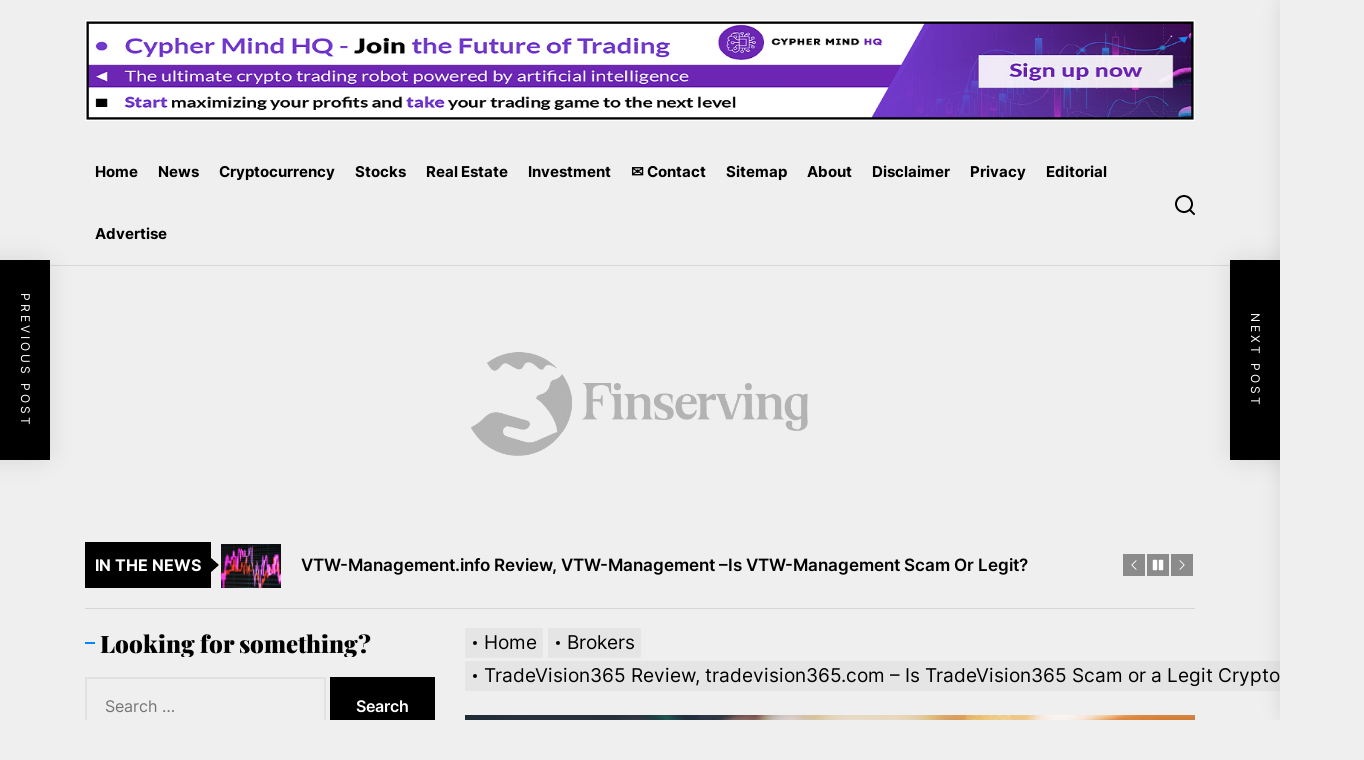

--- FILE ---
content_type: text/html; charset=UTF-8
request_url: https://finserving.com/brokers/tradevision365
body_size: 20028
content:
<!DOCTYPE html>
<html class="no-js" dir="ltr" lang="en-US">

<head>
    <meta charset="UTF-8">
    <meta name="viewport" content="width=device-width, initial-scale=1.0, maximum-scale=1.0, user-scalable=no"/>
    <link rel="profile" href="https://gmpg.org/xfn/11">
    <title>TradeVision365 Review, tradevision365.com – Is TradeVision365 Scam or a Legit Crypto Broker? | Finserving</title>

		<!-- All in One SEO Pro 4.9.3 - aioseo.com -->
	<meta name="description" content="If you want to sign up with TradeVision365, then read this comprehensive tradevision365.com review to get to know about the features of this broker." />
	<meta name="robots" content="max-snippet:-1, max-image-preview:large, max-video-preview:-1" />
	<meta name="author" content="Douglas Andrade"/>
	<link rel="canonical" href="https://finserving.com/brokers/tradevision365" />
	<meta name="generator" content="All in One SEO Pro (AIOSEO) 4.9.3" />
		<script type="application/ld+json" class="aioseo-schema">
			{"@context":"https:\/\/schema.org","@graph":[{"@type":"Article","@id":"https:\/\/finserving.com\/brokers\/tradevision365#article","name":"TradeVision365 Review, tradevision365.com \u2013 Is TradeVision365 Scam or a Legit Crypto Broker? | Finserving","headline":"TradeVision365 Review, tradevision365.com \u2013 Is TradeVision365 Scam or a Legit Crypto Broker?","author":{"@id":"https:\/\/finserving.com\/author\/douglas-andrade#author"},"publisher":{"@id":"https:\/\/finserving.com\/#organization"},"image":{"@type":"ImageObject","url":"https:\/\/finserving.com\/wp-content\/uploads\/2023\/03\/shutterstock_600560078.jpg","width":1000,"height":667},"datePublished":"2023-02-25T16:32:56+03:00","dateModified":"2023-03-02T10:40:41+03:00","inLanguage":"en-US","mainEntityOfPage":{"@id":"https:\/\/finserving.com\/brokers\/tradevision365#webpage"},"isPartOf":{"@id":"https:\/\/finserving.com\/brokers\/tradevision365#webpage"},"articleSection":"Brokers"},{"@type":"BreadcrumbList","@id":"https:\/\/finserving.com\/brokers\/tradevision365#breadcrumblist","itemListElement":[{"@type":"ListItem","@id":"https:\/\/finserving.com#listItem","position":1,"name":"Home","item":"https:\/\/finserving.com","nextItem":{"@type":"ListItem","@id":"https:\/\/finserving.com\/category\/brokers#listItem","name":"Brokers"}},{"@type":"ListItem","@id":"https:\/\/finserving.com\/category\/brokers#listItem","position":2,"name":"Brokers","item":"https:\/\/finserving.com\/category\/brokers","nextItem":{"@type":"ListItem","@id":"https:\/\/finserving.com\/brokers\/tradevision365#listItem","name":"TradeVision365 Review, tradevision365.com \u2013 Is TradeVision365 Scam or a Legit Crypto Broker?"},"previousItem":{"@type":"ListItem","@id":"https:\/\/finserving.com#listItem","name":"Home"}},{"@type":"ListItem","@id":"https:\/\/finserving.com\/brokers\/tradevision365#listItem","position":3,"name":"TradeVision365 Review, tradevision365.com \u2013 Is TradeVision365 Scam or a Legit Crypto Broker?","previousItem":{"@type":"ListItem","@id":"https:\/\/finserving.com\/category\/brokers#listItem","name":"Brokers"}}]},{"@type":"Organization","@id":"https:\/\/finserving.com\/#organization","name":"Finserving.com","description":"Finance, Crypto, Stock Market, Real Estate, Loans, Economy","url":"https:\/\/finserving.com\/","logo":{"@type":"ImageObject","url":"https:\/\/finserving.com\/wp-content\/uploads\/2023\/05\/finserving-01.png","@id":"https:\/\/finserving.com\/brokers\/tradevision365\/#organizationLogo","width":1250,"height":421},"image":{"@id":"https:\/\/finserving.com\/brokers\/tradevision365\/#organizationLogo"}},{"@type":"Person","@id":"https:\/\/finserving.com\/author\/douglas-andrade#author","url":"https:\/\/finserving.com\/author\/douglas-andrade","name":"Douglas Andrade","image":{"@type":"ImageObject","@id":"https:\/\/finserving.com\/brokers\/tradevision365#authorImage","url":"https:\/\/secure.gravatar.com\/avatar\/3f654b9adc6aec0f404d181b76be74f0e0a4f4167a9569f3f427d9cf23d1e573?s=96&d=mm&r=g","width":96,"height":96,"caption":"Douglas Andrade"}},{"@type":"WebPage","@id":"https:\/\/finserving.com\/brokers\/tradevision365#webpage","url":"https:\/\/finserving.com\/brokers\/tradevision365","name":"TradeVision365 Review, tradevision365.com \u2013 Is TradeVision365 Scam or a Legit Crypto Broker? | Finserving","description":"If you want to sign up with TradeVision365, then read this comprehensive tradevision365.com review to get to know about the features of this broker.","inLanguage":"en-US","isPartOf":{"@id":"https:\/\/finserving.com\/#website"},"breadcrumb":{"@id":"https:\/\/finserving.com\/brokers\/tradevision365#breadcrumblist"},"author":{"@id":"https:\/\/finserving.com\/author\/douglas-andrade#author"},"creator":{"@id":"https:\/\/finserving.com\/author\/douglas-andrade#author"},"image":{"@type":"ImageObject","url":"https:\/\/finserving.com\/wp-content\/uploads\/2023\/03\/shutterstock_600560078.jpg","@id":"https:\/\/finserving.com\/brokers\/tradevision365\/#mainImage","width":1000,"height":667},"primaryImageOfPage":{"@id":"https:\/\/finserving.com\/brokers\/tradevision365#mainImage"},"datePublished":"2023-02-25T16:32:56+03:00","dateModified":"2023-03-02T10:40:41+03:00"},{"@type":"WebSite","@id":"https:\/\/finserving.com\/#website","url":"https:\/\/finserving.com\/","name":"Finserving","description":"Finance, Crypto, Stock Market, Real Estate, Loans, Economy","inLanguage":"en-US","publisher":{"@id":"https:\/\/finserving.com\/#organization"}}]}
		</script>
		<!-- All in One SEO Pro -->


<link rel="alternate" type="application/rss+xml" title="Finserving &raquo; Feed" href="https://finserving.com/feed" />
<link rel="alternate" type="application/rss+xml" title="Finserving &raquo; Comments Feed" href="https://finserving.com/comments/feed" />
<link rel="alternate" type="application/rss+xml" title="Finserving &raquo; TradeVision365 Review, tradevision365.com – Is TradeVision365 Scam or a Legit Crypto Broker? Comments Feed" href="https://finserving.com/brokers/tradevision365/feed" />
<link rel="alternate" title="oEmbed (JSON)" type="application/json+oembed" href="https://finserving.com/wp-json/oembed/1.0/embed?url=https%3A%2F%2Ffinserving.com%2Fbrokers%2Ftradevision365" />
<link rel="alternate" title="oEmbed (XML)" type="text/xml+oembed" href="https://finserving.com/wp-json/oembed/1.0/embed?url=https%3A%2F%2Ffinserving.com%2Fbrokers%2Ftradevision365&#038;format=xml" />
<!-- finserving.com is managing ads with Advanced Ads --><!--noptimize--><script id="finse-ready">
			window.advanced_ads_ready=function(e,a){a=a||"complete";var d=function(e){return"interactive"===a?"loading"!==e:"complete"===e};d(document.readyState)?e():document.addEventListener("readystatechange",(function(a){d(a.target.readyState)&&e()}),{once:"interactive"===a})},window.advanced_ads_ready_queue=window.advanced_ads_ready_queue||[];		</script>
		<!--/noptimize--><style id='wp-img-auto-sizes-contain-inline-css'>
img:is([sizes=auto i],[sizes^="auto," i]){contain-intrinsic-size:3000px 1500px}
/*# sourceURL=wp-img-auto-sizes-contain-inline-css */
</style>
<style id='wp-emoji-styles-inline-css'>

	img.wp-smiley, img.emoji {
		display: inline !important;
		border: none !important;
		box-shadow: none !important;
		height: 1em !important;
		width: 1em !important;
		margin: 0 0.07em !important;
		vertical-align: -0.1em !important;
		background: none !important;
		padding: 0 !important;
	}
/*# sourceURL=wp-emoji-styles-inline-css */
</style>
<style id='wp-block-library-inline-css'>
:root{--wp-block-synced-color:#7a00df;--wp-block-synced-color--rgb:122,0,223;--wp-bound-block-color:var(--wp-block-synced-color);--wp-editor-canvas-background:#ddd;--wp-admin-theme-color:#007cba;--wp-admin-theme-color--rgb:0,124,186;--wp-admin-theme-color-darker-10:#006ba1;--wp-admin-theme-color-darker-10--rgb:0,107,160.5;--wp-admin-theme-color-darker-20:#005a87;--wp-admin-theme-color-darker-20--rgb:0,90,135;--wp-admin-border-width-focus:2px}@media (min-resolution:192dpi){:root{--wp-admin-border-width-focus:1.5px}}.wp-element-button{cursor:pointer}:root .has-very-light-gray-background-color{background-color:#eee}:root .has-very-dark-gray-background-color{background-color:#313131}:root .has-very-light-gray-color{color:#eee}:root .has-very-dark-gray-color{color:#313131}:root .has-vivid-green-cyan-to-vivid-cyan-blue-gradient-background{background:linear-gradient(135deg,#00d084,#0693e3)}:root .has-purple-crush-gradient-background{background:linear-gradient(135deg,#34e2e4,#4721fb 50%,#ab1dfe)}:root .has-hazy-dawn-gradient-background{background:linear-gradient(135deg,#faaca8,#dad0ec)}:root .has-subdued-olive-gradient-background{background:linear-gradient(135deg,#fafae1,#67a671)}:root .has-atomic-cream-gradient-background{background:linear-gradient(135deg,#fdd79a,#004a59)}:root .has-nightshade-gradient-background{background:linear-gradient(135deg,#330968,#31cdcf)}:root .has-midnight-gradient-background{background:linear-gradient(135deg,#020381,#2874fc)}:root{--wp--preset--font-size--normal:16px;--wp--preset--font-size--huge:42px}.has-regular-font-size{font-size:1em}.has-larger-font-size{font-size:2.625em}.has-normal-font-size{font-size:var(--wp--preset--font-size--normal)}.has-huge-font-size{font-size:var(--wp--preset--font-size--huge)}.has-text-align-center{text-align:center}.has-text-align-left{text-align:left}.has-text-align-right{text-align:right}.has-fit-text{white-space:nowrap!important}#end-resizable-editor-section{display:none}.aligncenter{clear:both}.items-justified-left{justify-content:flex-start}.items-justified-center{justify-content:center}.items-justified-right{justify-content:flex-end}.items-justified-space-between{justify-content:space-between}.screen-reader-text{border:0;clip-path:inset(50%);height:1px;margin:-1px;overflow:hidden;padding:0;position:absolute;width:1px;word-wrap:normal!important}.screen-reader-text:focus{background-color:#ddd;clip-path:none;color:#444;display:block;font-size:1em;height:auto;left:5px;line-height:normal;padding:15px 23px 14px;text-decoration:none;top:5px;width:auto;z-index:100000}html :where(.has-border-color){border-style:solid}html :where([style*=border-top-color]){border-top-style:solid}html :where([style*=border-right-color]){border-right-style:solid}html :where([style*=border-bottom-color]){border-bottom-style:solid}html :where([style*=border-left-color]){border-left-style:solid}html :where([style*=border-width]){border-style:solid}html :where([style*=border-top-width]){border-top-style:solid}html :where([style*=border-right-width]){border-right-style:solid}html :where([style*=border-bottom-width]){border-bottom-style:solid}html :where([style*=border-left-width]){border-left-style:solid}html :where(img[class*=wp-image-]){height:auto;max-width:100%}:where(figure){margin:0 0 1em}html :where(.is-position-sticky){--wp-admin--admin-bar--position-offset:var(--wp-admin--admin-bar--height,0px)}@media screen and (max-width:600px){html :where(.is-position-sticky){--wp-admin--admin-bar--position-offset:0px}}

/*# sourceURL=wp-block-library-inline-css */
</style><style id='wp-block-paragraph-inline-css'>
.is-small-text{font-size:.875em}.is-regular-text{font-size:1em}.is-large-text{font-size:2.25em}.is-larger-text{font-size:3em}.has-drop-cap:not(:focus):first-letter{float:left;font-size:8.4em;font-style:normal;font-weight:100;line-height:.68;margin:.05em .1em 0 0;text-transform:uppercase}body.rtl .has-drop-cap:not(:focus):first-letter{float:none;margin-left:.1em}p.has-drop-cap.has-background{overflow:hidden}:root :where(p.has-background){padding:1.25em 2.375em}:where(p.has-text-color:not(.has-link-color)) a{color:inherit}p.has-text-align-left[style*="writing-mode:vertical-lr"],p.has-text-align-right[style*="writing-mode:vertical-rl"]{rotate:180deg}
/*# sourceURL=https://finserving.com/wp-includes/blocks/paragraph/style.min.css */
</style>
<style id='global-styles-inline-css'>
:root{--wp--preset--aspect-ratio--square: 1;--wp--preset--aspect-ratio--4-3: 4/3;--wp--preset--aspect-ratio--3-4: 3/4;--wp--preset--aspect-ratio--3-2: 3/2;--wp--preset--aspect-ratio--2-3: 2/3;--wp--preset--aspect-ratio--16-9: 16/9;--wp--preset--aspect-ratio--9-16: 9/16;--wp--preset--color--black: #000000;--wp--preset--color--cyan-bluish-gray: #abb8c3;--wp--preset--color--white: #ffffff;--wp--preset--color--pale-pink: #f78da7;--wp--preset--color--vivid-red: #cf2e2e;--wp--preset--color--luminous-vivid-orange: #ff6900;--wp--preset--color--luminous-vivid-amber: #fcb900;--wp--preset--color--light-green-cyan: #7bdcb5;--wp--preset--color--vivid-green-cyan: #00d084;--wp--preset--color--pale-cyan-blue: #8ed1fc;--wp--preset--color--vivid-cyan-blue: #0693e3;--wp--preset--color--vivid-purple: #9b51e0;--wp--preset--gradient--vivid-cyan-blue-to-vivid-purple: linear-gradient(135deg,rgb(6,147,227) 0%,rgb(155,81,224) 100%);--wp--preset--gradient--light-green-cyan-to-vivid-green-cyan: linear-gradient(135deg,rgb(122,220,180) 0%,rgb(0,208,130) 100%);--wp--preset--gradient--luminous-vivid-amber-to-luminous-vivid-orange: linear-gradient(135deg,rgb(252,185,0) 0%,rgb(255,105,0) 100%);--wp--preset--gradient--luminous-vivid-orange-to-vivid-red: linear-gradient(135deg,rgb(255,105,0) 0%,rgb(207,46,46) 100%);--wp--preset--gradient--very-light-gray-to-cyan-bluish-gray: linear-gradient(135deg,rgb(238,238,238) 0%,rgb(169,184,195) 100%);--wp--preset--gradient--cool-to-warm-spectrum: linear-gradient(135deg,rgb(74,234,220) 0%,rgb(151,120,209) 20%,rgb(207,42,186) 40%,rgb(238,44,130) 60%,rgb(251,105,98) 80%,rgb(254,248,76) 100%);--wp--preset--gradient--blush-light-purple: linear-gradient(135deg,rgb(255,206,236) 0%,rgb(152,150,240) 100%);--wp--preset--gradient--blush-bordeaux: linear-gradient(135deg,rgb(254,205,165) 0%,rgb(254,45,45) 50%,rgb(107,0,62) 100%);--wp--preset--gradient--luminous-dusk: linear-gradient(135deg,rgb(255,203,112) 0%,rgb(199,81,192) 50%,rgb(65,88,208) 100%);--wp--preset--gradient--pale-ocean: linear-gradient(135deg,rgb(255,245,203) 0%,rgb(182,227,212) 50%,rgb(51,167,181) 100%);--wp--preset--gradient--electric-grass: linear-gradient(135deg,rgb(202,248,128) 0%,rgb(113,206,126) 100%);--wp--preset--gradient--midnight: linear-gradient(135deg,rgb(2,3,129) 0%,rgb(40,116,252) 100%);--wp--preset--font-size--small: 13px;--wp--preset--font-size--medium: 20px;--wp--preset--font-size--large: 36px;--wp--preset--font-size--x-large: 42px;--wp--preset--spacing--20: 0.44rem;--wp--preset--spacing--30: 0.67rem;--wp--preset--spacing--40: 1rem;--wp--preset--spacing--50: 1.5rem;--wp--preset--spacing--60: 2.25rem;--wp--preset--spacing--70: 3.38rem;--wp--preset--spacing--80: 5.06rem;--wp--preset--shadow--natural: 6px 6px 9px rgba(0, 0, 0, 0.2);--wp--preset--shadow--deep: 12px 12px 50px rgba(0, 0, 0, 0.4);--wp--preset--shadow--sharp: 6px 6px 0px rgba(0, 0, 0, 0.2);--wp--preset--shadow--outlined: 6px 6px 0px -3px rgb(255, 255, 255), 6px 6px rgb(0, 0, 0);--wp--preset--shadow--crisp: 6px 6px 0px rgb(0, 0, 0);}:where(.is-layout-flex){gap: 0.5em;}:where(.is-layout-grid){gap: 0.5em;}body .is-layout-flex{display: flex;}.is-layout-flex{flex-wrap: wrap;align-items: center;}.is-layout-flex > :is(*, div){margin: 0;}body .is-layout-grid{display: grid;}.is-layout-grid > :is(*, div){margin: 0;}:where(.wp-block-columns.is-layout-flex){gap: 2em;}:where(.wp-block-columns.is-layout-grid){gap: 2em;}:where(.wp-block-post-template.is-layout-flex){gap: 1.25em;}:where(.wp-block-post-template.is-layout-grid){gap: 1.25em;}.has-black-color{color: var(--wp--preset--color--black) !important;}.has-cyan-bluish-gray-color{color: var(--wp--preset--color--cyan-bluish-gray) !important;}.has-white-color{color: var(--wp--preset--color--white) !important;}.has-pale-pink-color{color: var(--wp--preset--color--pale-pink) !important;}.has-vivid-red-color{color: var(--wp--preset--color--vivid-red) !important;}.has-luminous-vivid-orange-color{color: var(--wp--preset--color--luminous-vivid-orange) !important;}.has-luminous-vivid-amber-color{color: var(--wp--preset--color--luminous-vivid-amber) !important;}.has-light-green-cyan-color{color: var(--wp--preset--color--light-green-cyan) !important;}.has-vivid-green-cyan-color{color: var(--wp--preset--color--vivid-green-cyan) !important;}.has-pale-cyan-blue-color{color: var(--wp--preset--color--pale-cyan-blue) !important;}.has-vivid-cyan-blue-color{color: var(--wp--preset--color--vivid-cyan-blue) !important;}.has-vivid-purple-color{color: var(--wp--preset--color--vivid-purple) !important;}.has-black-background-color{background-color: var(--wp--preset--color--black) !important;}.has-cyan-bluish-gray-background-color{background-color: var(--wp--preset--color--cyan-bluish-gray) !important;}.has-white-background-color{background-color: var(--wp--preset--color--white) !important;}.has-pale-pink-background-color{background-color: var(--wp--preset--color--pale-pink) !important;}.has-vivid-red-background-color{background-color: var(--wp--preset--color--vivid-red) !important;}.has-luminous-vivid-orange-background-color{background-color: var(--wp--preset--color--luminous-vivid-orange) !important;}.has-luminous-vivid-amber-background-color{background-color: var(--wp--preset--color--luminous-vivid-amber) !important;}.has-light-green-cyan-background-color{background-color: var(--wp--preset--color--light-green-cyan) !important;}.has-vivid-green-cyan-background-color{background-color: var(--wp--preset--color--vivid-green-cyan) !important;}.has-pale-cyan-blue-background-color{background-color: var(--wp--preset--color--pale-cyan-blue) !important;}.has-vivid-cyan-blue-background-color{background-color: var(--wp--preset--color--vivid-cyan-blue) !important;}.has-vivid-purple-background-color{background-color: var(--wp--preset--color--vivid-purple) !important;}.has-black-border-color{border-color: var(--wp--preset--color--black) !important;}.has-cyan-bluish-gray-border-color{border-color: var(--wp--preset--color--cyan-bluish-gray) !important;}.has-white-border-color{border-color: var(--wp--preset--color--white) !important;}.has-pale-pink-border-color{border-color: var(--wp--preset--color--pale-pink) !important;}.has-vivid-red-border-color{border-color: var(--wp--preset--color--vivid-red) !important;}.has-luminous-vivid-orange-border-color{border-color: var(--wp--preset--color--luminous-vivid-orange) !important;}.has-luminous-vivid-amber-border-color{border-color: var(--wp--preset--color--luminous-vivid-amber) !important;}.has-light-green-cyan-border-color{border-color: var(--wp--preset--color--light-green-cyan) !important;}.has-vivid-green-cyan-border-color{border-color: var(--wp--preset--color--vivid-green-cyan) !important;}.has-pale-cyan-blue-border-color{border-color: var(--wp--preset--color--pale-cyan-blue) !important;}.has-vivid-cyan-blue-border-color{border-color: var(--wp--preset--color--vivid-cyan-blue) !important;}.has-vivid-purple-border-color{border-color: var(--wp--preset--color--vivid-purple) !important;}.has-vivid-cyan-blue-to-vivid-purple-gradient-background{background: var(--wp--preset--gradient--vivid-cyan-blue-to-vivid-purple) !important;}.has-light-green-cyan-to-vivid-green-cyan-gradient-background{background: var(--wp--preset--gradient--light-green-cyan-to-vivid-green-cyan) !important;}.has-luminous-vivid-amber-to-luminous-vivid-orange-gradient-background{background: var(--wp--preset--gradient--luminous-vivid-amber-to-luminous-vivid-orange) !important;}.has-luminous-vivid-orange-to-vivid-red-gradient-background{background: var(--wp--preset--gradient--luminous-vivid-orange-to-vivid-red) !important;}.has-very-light-gray-to-cyan-bluish-gray-gradient-background{background: var(--wp--preset--gradient--very-light-gray-to-cyan-bluish-gray) !important;}.has-cool-to-warm-spectrum-gradient-background{background: var(--wp--preset--gradient--cool-to-warm-spectrum) !important;}.has-blush-light-purple-gradient-background{background: var(--wp--preset--gradient--blush-light-purple) !important;}.has-blush-bordeaux-gradient-background{background: var(--wp--preset--gradient--blush-bordeaux) !important;}.has-luminous-dusk-gradient-background{background: var(--wp--preset--gradient--luminous-dusk) !important;}.has-pale-ocean-gradient-background{background: var(--wp--preset--gradient--pale-ocean) !important;}.has-electric-grass-gradient-background{background: var(--wp--preset--gradient--electric-grass) !important;}.has-midnight-gradient-background{background: var(--wp--preset--gradient--midnight) !important;}.has-small-font-size{font-size: var(--wp--preset--font-size--small) !important;}.has-medium-font-size{font-size: var(--wp--preset--font-size--medium) !important;}.has-large-font-size{font-size: var(--wp--preset--font-size--large) !important;}.has-x-large-font-size{font-size: var(--wp--preset--font-size--x-large) !important;}
/*# sourceURL=global-styles-inline-css */
</style>

<style id='classic-theme-styles-inline-css'>
/*! This file is auto-generated */
.wp-block-button__link{color:#fff;background-color:#32373c;border-radius:9999px;box-shadow:none;text-decoration:none;padding:calc(.667em + 2px) calc(1.333em + 2px);font-size:1.125em}.wp-block-file__button{background:#32373c;color:#fff;text-decoration:none}
/*# sourceURL=/wp-includes/css/classic-themes.min.css */
</style>
<link rel='stylesheet' id='lets-review-api-css' href='https://finserving.com/wp-content/plugins/lets-review/assets/css/style-api.min.css?ver=3.4.0' media='all' />
<link rel='stylesheet' id='font-awesome-css' href='https://finserving.com/wp-content/plugins/lets-review/assets/fonts/fontawesome/css/fontawesome.min.css?ver=3.4.0' media='all' />
<link rel='stylesheet' id='font-awesome-regular-css' href='https://finserving.com/wp-content/plugins/lets-review/assets/fonts/fontawesome/css/regular.min.css?ver=3.4.0' media='all' />
<link rel='stylesheet' id='font-awesome-solid-css' href='https://finserving.com/wp-content/plugins/lets-review/assets/fonts/fontawesome/css/solid.min.css?ver=3.4.0' media='all' />
<link rel='stylesheet' id='newz-google-fonts-css' href='https://finserving.com/wp-content/fonts/7a755940f0779f39d52fc9edac42400d.css?ver=1.1.0' media='all' />
<link rel='stylesheet' id='sidr-nav-css' href='https://finserving.com/wp-content/themes/newz/assets/lib/sidr/css/jquery.sidr.dark.css?ver=6.9' media='all' />
<link rel='stylesheet' id='slick-css' href='https://finserving.com/wp-content/themes/newz/assets/lib/slick/css/slick.min.css?ver=6.9' media='all' />
<link rel='stylesheet' id='newz-style-css' href='https://finserving.com/wp-content/themes/newz/style.css?ver=1.1.0' media='all' />
<link rel='stylesheet' id='wp_review-style-css' href='https://finserving.com/wp-content/plugins/wp-review/public/css/wp-review.css?ver=5.3.5' media='all' />
<script src="https://finserving.com/wp-includes/js/jquery/jquery.min.js?ver=3.7.1" id="jquery-core-js"></script>
<script src="https://finserving.com/wp-includes/js/jquery/jquery-migrate.min.js?ver=3.4.1" id="jquery-migrate-js"></script>
<link rel="https://api.w.org/" href="https://finserving.com/wp-json/" /><link rel="alternate" title="JSON" type="application/json" href="https://finserving.com/wp-json/wp/v2/posts/7990" /><link rel="EditURI" type="application/rsd+xml" title="RSD" href="https://finserving.com/xmlrpc.php?rsd" />
<meta name="generator" content="WordPress 6.9" />
<link rel='shortlink' href='https://finserving.com/?p=7990' />

		<script>document.documentElement.className = document.documentElement.className.replace( 'no-js', 'js' );</script>
	
	<style type="text/css">.broken_link, a.broken_link {
	text-decoration: line-through;
}</style>	<style type="text/css">
	    .header-titles .custom-logo-name,
    .site-description {
        display: none;
        position: absolute;
        clip: rect(1px, 1px, 1px, 1px);
    }
		</style>
	<style id="custom-background-css">
body.custom-background { background-color: #efefef; }
</style>
	<link rel="icon" href="https://finserving.com/wp-content/uploads/2023/05/cropped-finserving-icon-01-32x32.png" sizes="32x32" />
<link rel="icon" href="https://finserving.com/wp-content/uploads/2023/05/cropped-finserving-icon-01-192x192.png" sizes="192x192" />
<link rel="apple-touch-icon" href="https://finserving.com/wp-content/uploads/2023/05/cropped-finserving-icon-01-180x180.png" />
<meta name="msapplication-TileImage" content="https://finserving.com/wp-content/uploads/2023/05/cropped-finserving-icon-01-270x270.png" />
<style type='text/css' media='all'>
    .site-logo .custom-logo-link{
        max-width:  700px;
    }

    @media (min-width: 1200px) {
    .header-titles .custom-logo-name{
    font-size: 136px;
    }
    }

    body, input, select, optgroup, textarea{
    color: #000000;
    }

    a,
    .widget-title,
    .block-title-wrapper .block-title{
    color: #000000;
    }

    .theme-block-spacer {
    background: rgba(0,0,0,0.1);
    }

    .theme-spacer-dark {
    background: #000000;
    }

    .header-navbar,
    .megamenu-recent-article,
    .widget_recent_entries ul li,
    .widget_categories ul li,
    .widget_pages ul li,
    .widget_archive ul li,
    .widget_meta ul li,
    .widget_recent_comments ul li,
    .widget_block .wp-block-latest-posts li,
    .widget_block .wp-block-categories li,
    .widget_block .wp-block-archives li,
    .widget_block .wp-block-latest-comments li{
    border-bottom-color: rgba(0,0,0,0.1);
    }
    .theme-svg-seperator{
    color: rgba(0,0,0,0.2);
    }
    </style>		<style id="wp-custom-css">
			p {
  font-size: 20px;

}

body {
  font-size: 17px;
}

.hentry strong {
  font-size: 21px;
}

li {
  font-size: 19px;
}

h1 {
  font-size: 25px;
}		</style>
		</head>

<body class="wp-singular post-template-default single single-post postid-7990 single-format-standard custom-background wp-custom-logo wp-embed-responsive wp-theme-newz left-sidebar twp-single-full aa-prefix-finse-">


<div id="page" class="hfeed site">
    <a class="skip-link screen-reader-text" href="#content">Skip to the content</a>

    
            <div class="theme-header-ads">
                <div class="wrapper">
                                            <a target="_blank" href="http://finserving.com/ai-trading-robot">
                            <img src="http://finserving.com/wp-content/uploads/2023/05/cypher-mind-hq-new.png" title="Header AD Image" alt="Header AD Image"/>
                        </a>
                                    </div>
            </div>

            
    
    
<header id="site-header" class="theme-header " role="banner">

    <div class="header-navbar">
        <div class="wrapper header-wrapper">
                        <div class="header-item header-item-center">
                <div class="site-navigation">
                    <nav class="primary-menu-wrapper" aria-label="Horizontal" role="navigation">
                        <ul class="primary-menu theme-menu">
                            <li id=menu-item-3962 class="menu-item menu-item-type-custom menu-item-object-custom menu-item-home menu-item-3962"><a href="http://finserving.com/">Home</a></li><li id=menu-item-3961 class="menu-item menu-item-type-taxonomy menu-item-object-category menu-item-3961"><a href="https://finserving.com/category/news">News</a></li><li id=menu-item-1882 class="menu-item menu-item-type-taxonomy menu-item-object-category menu-item-1882"><a href="https://finserving.com/category/cryptocurrency">Cryptocurrency</a></li><li id=menu-item-3141 class="menu-item menu-item-type-taxonomy menu-item-object-category menu-item-3141"><a href="https://finserving.com/category/stocks">Stocks</a></li><li id=menu-item-896 class="menu-item menu-item-type-taxonomy menu-item-object-category menu-item-896"><a href="https://finserving.com/category/real-estate">Real Estate</a></li><li id=menu-item-894 class="menu-item menu-item-type-taxonomy menu-item-object-category menu-item-894"><a href="https://finserving.com/category/investment">Investment</a></li><li id=menu-item-6355 class="menu-item menu-item-type-custom menu-item-object-custom menu-item-6355"><a href="http://finserving.com/telegram">✉ Contact</a></li><li id=menu-item-8596 class="menu-item menu-item-type-post_type menu-item-object-page menu-item-8596"><a href="https://finserving.com/sitemap">Sitemap</a></li><li id=menu-item-8616 class="menu-item menu-item-type-custom menu-item-object-custom menu-item-8616"><a href="http://finserving.com/about">About</a></li><li id=menu-item-5107 class="menu-item menu-item-type-post_type menu-item-object-page menu-item-5107"><a href="https://finserving.com/disclaimer">Disclaimer</a></li><li id=menu-item-9878 class="menu-item menu-item-type-post_type menu-item-object-page menu-item-9878"><a href="https://finserving.com/privacy-policy">Privacy</a></li><li id=menu-item-9882 class="menu-item menu-item-type-post_type menu-item-object-page menu-item-9882"><a href="https://finserving.com/editorial-policy">Editorial</a></li><li id=menu-item-9886 class="menu-item menu-item-type-post_type menu-item-object-page menu-item-9886"><a href="https://finserving.com/advertise">Advertise</a></li>                        </ul>
                    </nav>
                </div>
            </div>
            <div class="header-item header-item-right">
                        <div class="navbar-controls hide-no-js">

            <button type="button" class="navbar-control navbar-control-search">
                <span class="navbar-control-trigger" tabindex="-1"><svg class="svg-icon" aria-hidden="true" role="img" focusable="false" xmlns="http://www.w3.org/2000/svg" width="18" height="18" viewBox="0 0 20 20"><path fill="currentColor" d="M1148.0319,95.6176858 L1151.70711,99.2928932 C1152.09763,99.6834175 1152.09763,100.316582 1151.70711,100.707107 C1151.31658,101.097631 1150.68342,101.097631 1150.29289,100.707107 L1146.61769,97.0318993 C1145.07801,98.2635271 1143.12501,99 1141,99 C1136.02944,99 1132,94.9705627 1132,90 C1132,85.0294372 1136.02944,81 1141,81 C1145.97056,81 1150,85.0294372 1150,90 C1150,92.1250137 1149.26353,94.078015 1148.0319,95.6176858 Z M1146.04139,94.8563911 C1147.25418,93.5976949 1148,91.8859456 1148,90 C1148,86.1340067 1144.86599,83 1141,83 C1137.13401,83 1134,86.1340067 1134,90 C1134,93.8659933 1137.13401,97 1141,97 C1142.88595,97 1144.59769,96.2541764 1145.85639,95.0413859 C1145.88271,95.0071586 1145.91154,94.9742441 1145.94289,94.9428932 C1145.97424,94.9115423 1146.00716,94.8827083 1146.04139,94.8563911 Z" transform="translate(-1132 -81)" /></svg></span>
            </button>

            <button type="button" class="navbar-control navbar-control-offcanvas">
                <span class="navbar-control-trigger" tabindex="-1">
                    <span class="navbar-control-info">
                        <span class="navbar-control-label">
                            Menu                        </span>
                        <span class="navbar-control-icon">
                            <svg class="svg-icon" aria-hidden="true" role="img" focusable="false" xmlns="http://www.w3.org/2000/svg" width="20" height="20" viewBox="0 0 20 20"><path fill="currentColor" d="M1 3v2h18V3zm0 8h18V9H1zm0 6h18v-2H1z" /></svg>                        </span>
                    </span>
                </span>
            </button>

        </div>
                        </div>
        </div>
        
            <div class="trending-news-main-wrap">
               <div class="wrapper">
                    <div class="column-row">

                        <a href="javascript:void(0)" class="newz-skip-link-start"></a>

                        <div class="column column-12">
                            <button type="button" id="trending-collapse">
                                <svg class="svg-icon" aria-hidden="true" role="img" focusable="false" xmlns="http://www.w3.org/2000/svg" width="16" height="16" viewBox="0 0 16 16"><polygon fill="currentColor" fill-rule="evenodd" points="6.852 7.649 .399 1.195 1.445 .149 7.899 6.602 14.352 .149 15.399 1.195 8.945 7.649 15.399 14.102 14.352 15.149 7.899 8.695 1.445 15.149 .399 14.102" /></svg>                            </button>
                        </div>

                                                    <div class="column column-4 column-sm-6 column-xs-12">

                                <article id="theme-post-14730" class="news-article mb-30 post-14730 post type-post status-publish format-standard has-post-thumbnail hentry category-news">
                                    <div class="column-row column-row-small">

                                        
                                            <div class="column column-4">
                                                <div class="data-bg data-bg-thumbnail" data-background="https://finserving.com/wp-content/uploads/2026/01/shutterstock_1012491031-150x150.jpg">
                                                    <a class="img-link" href="https://finserving.com/news/viforex" tabindex="0"></a>
                                                </div>
                                            </div>

                                        
                                        <div class="column column-8">
                                            <div class="article-content">

                                                <h3 class="entry-title entry-title-small entry-title-primary">
                                                    <a href="https://finserving.com/news/viforex" tabindex="0" rel="bookmark" title="Viforex.com Review, Viforex – Is Viforex Scam Or Legitimate?">Viforex.com Review, Viforex – Is Viforex Scam Or Legitimate?</a>
                                                </h3>

                                                <div class="entry-meta">
                                                    <div class="entry-meta-item entry-meta-date"><span class="entry-meta-icon calendar-icon"> <svg class="svg-icon" aria-hidden="true" role="img" focusable="false" xmlns="http://www.w3.org/2000/svg" width="20" height="20" viewBox="0 0 20 20"><path fill="currentColor" d="M4.60069444,4.09375 L3.25,4.09375 C2.47334957,4.09375 1.84375,4.72334957 1.84375,5.5 L1.84375,7.26736111 L16.15625,7.26736111 L16.15625,5.5 C16.15625,4.72334957 15.5266504,4.09375 14.75,4.09375 L13.3993056,4.09375 L13.3993056,4.55555556 C13.3993056,5.02154581 13.0215458,5.39930556 12.5555556,5.39930556 C12.0895653,5.39930556 11.7118056,5.02154581 11.7118056,4.55555556 L11.7118056,4.09375 L6.28819444,4.09375 L6.28819444,4.55555556 C6.28819444,5.02154581 5.9104347,5.39930556 5.44444444,5.39930556 C4.97845419,5.39930556 4.60069444,5.02154581 4.60069444,4.55555556 L4.60069444,4.09375 Z M6.28819444,2.40625 L11.7118056,2.40625 L11.7118056,1 C11.7118056,0.534009742 12.0895653,0.15625 12.5555556,0.15625 C13.0215458,0.15625 13.3993056,0.534009742 13.3993056,1 L13.3993056,2.40625 L14.75,2.40625 C16.4586309,2.40625 17.84375,3.79136906 17.84375,5.5 L17.84375,15.875 C17.84375,17.5836309 16.4586309,18.96875 14.75,18.96875 L3.25,18.96875 C1.54136906,18.96875 0.15625,17.5836309 0.15625,15.875 L0.15625,5.5 C0.15625,3.79136906 1.54136906,2.40625 3.25,2.40625 L4.60069444,2.40625 L4.60069444,1 C4.60069444,0.534009742 4.97845419,0.15625 5.44444444,0.15625 C5.9104347,0.15625 6.28819444,0.534009742 6.28819444,1 L6.28819444,2.40625 Z M1.84375,8.95486111 L1.84375,15.875 C1.84375,16.6516504 2.47334957,17.28125 3.25,17.28125 L14.75,17.28125 C15.5266504,17.28125 16.15625,16.6516504 16.15625,15.875 L16.15625,8.95486111 L1.84375,8.95486111 Z" /></svg></span><span class="posted-on"><a href="https://finserving.com/2026/01/05" rel="bookmark"><time class="entry-date published" datetime="2026-01-05T17:30:24+03:00">5th January 2026</time><time class="updated" datetime="2026-01-05T17:30:29+03:00">5th January 2026</time></a></span></div>                                                </div>

                                            </div>
                                        </div>

                                    </div>
                                </article>
                            </div>
                                                        <div class="column column-4 column-sm-6 column-xs-12">

                                <article id="theme-post-14701" class="news-article mb-30 post-14701 post type-post status-publish format-standard has-post-thumbnail hentry category-reviews">
                                    <div class="column-row column-row-small">

                                        
                                            <div class="column column-4">
                                                <div class="data-bg data-bg-thumbnail" data-background="https://finserving.com/wp-content/uploads/2025/12/shutterstock_2091195370-150x150.jpg">
                                                    <a class="img-link" href="https://finserving.com/reviews/aurum-group" tabindex="0"></a>
                                                </div>
                                            </div>

                                        
                                        <div class="column column-8">
                                            <div class="article-content">

                                                <h3 class="entry-title entry-title-small entry-title-primary">
                                                    <a href="https://finserving.com/reviews/aurum-group" tabindex="0" rel="bookmark" title="Aurum-Groupco Review, Aurum Group – Is Aurum-Group Scam Or Legitimate?">Aurum-Groupco Review, Aurum Group – Is Aurum-Group Scam Or Legitimate?</a>
                                                </h3>

                                                <div class="entry-meta">
                                                    <div class="entry-meta-item entry-meta-date"><span class="entry-meta-icon calendar-icon"> <svg class="svg-icon" aria-hidden="true" role="img" focusable="false" xmlns="http://www.w3.org/2000/svg" width="20" height="20" viewBox="0 0 20 20"><path fill="currentColor" d="M4.60069444,4.09375 L3.25,4.09375 C2.47334957,4.09375 1.84375,4.72334957 1.84375,5.5 L1.84375,7.26736111 L16.15625,7.26736111 L16.15625,5.5 C16.15625,4.72334957 15.5266504,4.09375 14.75,4.09375 L13.3993056,4.09375 L13.3993056,4.55555556 C13.3993056,5.02154581 13.0215458,5.39930556 12.5555556,5.39930556 C12.0895653,5.39930556 11.7118056,5.02154581 11.7118056,4.55555556 L11.7118056,4.09375 L6.28819444,4.09375 L6.28819444,4.55555556 C6.28819444,5.02154581 5.9104347,5.39930556 5.44444444,5.39930556 C4.97845419,5.39930556 4.60069444,5.02154581 4.60069444,4.55555556 L4.60069444,4.09375 Z M6.28819444,2.40625 L11.7118056,2.40625 L11.7118056,1 C11.7118056,0.534009742 12.0895653,0.15625 12.5555556,0.15625 C13.0215458,0.15625 13.3993056,0.534009742 13.3993056,1 L13.3993056,2.40625 L14.75,2.40625 C16.4586309,2.40625 17.84375,3.79136906 17.84375,5.5 L17.84375,15.875 C17.84375,17.5836309 16.4586309,18.96875 14.75,18.96875 L3.25,18.96875 C1.54136906,18.96875 0.15625,17.5836309 0.15625,15.875 L0.15625,5.5 C0.15625,3.79136906 1.54136906,2.40625 3.25,2.40625 L4.60069444,2.40625 L4.60069444,1 C4.60069444,0.534009742 4.97845419,0.15625 5.44444444,0.15625 C5.9104347,0.15625 6.28819444,0.534009742 6.28819444,1 L6.28819444,2.40625 Z M1.84375,8.95486111 L1.84375,15.875 C1.84375,16.6516504 2.47334957,17.28125 3.25,17.28125 L14.75,17.28125 C15.5266504,17.28125 16.15625,16.6516504 16.15625,15.875 L16.15625,8.95486111 L1.84375,8.95486111 Z" /></svg></span><span class="posted-on"><a href="https://finserving.com/2025/12/18" rel="bookmark"><time class="entry-date published" datetime="2025-12-18T10:45:42+03:00">18th December 2025</time><time class="updated" datetime="2025-12-18T10:45:45+03:00">18th December 2025</time></a></span></div>                                                </div>

                                            </div>
                                        </div>

                                    </div>
                                </article>
                            </div>
                                                        <div class="column column-4 column-sm-6 column-xs-12">

                                <article id="theme-post-14711" class="news-article mb-30 post-14711 post type-post status-publish format-standard has-post-thumbnail hentry category-reviews">
                                    <div class="column-row column-row-small">

                                        
                                            <div class="column column-4">
                                                <div class="data-bg data-bg-thumbnail" data-background="https://finserving.com/wp-content/uploads/2025/12/shutterstock_1892174839-150x150.jpg">
                                                    <a class="img-link" href="https://finserving.com/reviews/oiwm" tabindex="0"></a>
                                                </div>
                                            </div>

                                        
                                        <div class="column column-8">
                                            <div class="article-content">

                                                <h3 class="entry-title entry-title-small entry-title-primary">
                                                    <a href="https://finserving.com/reviews/oiwm" tabindex="0" rel="bookmark" title="Oiwm.info Review – Top Reasons to choose Fidelity Investment Wealth Management (Fidelity Investment Scam Check)">Oiwm.info Review – Top Reasons to choose Fidelity Investment Wealth Management (Fidelity Investment Scam Check)</a>
                                                </h3>

                                                <div class="entry-meta">
                                                    <div class="entry-meta-item entry-meta-date"><span class="entry-meta-icon calendar-icon"> <svg class="svg-icon" aria-hidden="true" role="img" focusable="false" xmlns="http://www.w3.org/2000/svg" width="20" height="20" viewBox="0 0 20 20"><path fill="currentColor" d="M4.60069444,4.09375 L3.25,4.09375 C2.47334957,4.09375 1.84375,4.72334957 1.84375,5.5 L1.84375,7.26736111 L16.15625,7.26736111 L16.15625,5.5 C16.15625,4.72334957 15.5266504,4.09375 14.75,4.09375 L13.3993056,4.09375 L13.3993056,4.55555556 C13.3993056,5.02154581 13.0215458,5.39930556 12.5555556,5.39930556 C12.0895653,5.39930556 11.7118056,5.02154581 11.7118056,4.55555556 L11.7118056,4.09375 L6.28819444,4.09375 L6.28819444,4.55555556 C6.28819444,5.02154581 5.9104347,5.39930556 5.44444444,5.39930556 C4.97845419,5.39930556 4.60069444,5.02154581 4.60069444,4.55555556 L4.60069444,4.09375 Z M6.28819444,2.40625 L11.7118056,2.40625 L11.7118056,1 C11.7118056,0.534009742 12.0895653,0.15625 12.5555556,0.15625 C13.0215458,0.15625 13.3993056,0.534009742 13.3993056,1 L13.3993056,2.40625 L14.75,2.40625 C16.4586309,2.40625 17.84375,3.79136906 17.84375,5.5 L17.84375,15.875 C17.84375,17.5836309 16.4586309,18.96875 14.75,18.96875 L3.25,18.96875 C1.54136906,18.96875 0.15625,17.5836309 0.15625,15.875 L0.15625,5.5 C0.15625,3.79136906 1.54136906,2.40625 3.25,2.40625 L4.60069444,2.40625 L4.60069444,1 C4.60069444,0.534009742 4.97845419,0.15625 5.44444444,0.15625 C5.9104347,0.15625 6.28819444,0.534009742 6.28819444,1 L6.28819444,2.40625 Z M1.84375,8.95486111 L1.84375,15.875 C1.84375,16.6516504 2.47334957,17.28125 3.25,17.28125 L14.75,17.28125 C15.5266504,17.28125 16.15625,16.6516504 16.15625,15.875 L16.15625,8.95486111 L1.84375,8.95486111 Z" /></svg></span><span class="posted-on"><a href="https://finserving.com/2025/12/05" rel="bookmark"><time class="entry-date published" datetime="2025-12-05T12:26:21+03:00">5th December 2025</time><time class="updated" datetime="2025-12-05T12:26:25+03:00">5th December 2025</time></a></span></div>                                                </div>

                                            </div>
                                        </div>

                                    </div>
                                </article>
                            </div>
                                                        <div class="column column-4 column-sm-6 column-xs-12">

                                <article id="theme-post-14696" class="news-article mb-30 post-14696 post type-post status-publish format-standard has-post-thumbnail hentry category-brokers category-reviews">
                                    <div class="column-row column-row-small">

                                        
                                            <div class="column column-4">
                                                <div class="data-bg data-bg-thumbnail" data-background="https://finserving.com/wp-content/uploads/2025/12/shutterstock_2363809645-150x150.jpg">
                                                    <a class="img-link" href="https://finserving.com/brokers/wealth-isa" tabindex="0"></a>
                                                </div>
                                            </div>

                                        
                                        <div class="column column-8">
                                            <div class="article-content">

                                                <h3 class="entry-title entry-title-small entry-title-primary">
                                                    <a href="https://finserving.com/brokers/wealth-isa" tabindex="0" rel="bookmark" title="Wealth-Isa.cc Review, Wealth Isa &#8211; Is Wealth-Isa Scam Or Legit?">Wealth-Isa.cc Review, Wealth Isa &#8211; Is Wealth-Isa Scam Or Legit?</a>
                                                </h3>

                                                <div class="entry-meta">
                                                    <div class="entry-meta-item entry-meta-date"><span class="entry-meta-icon calendar-icon"> <svg class="svg-icon" aria-hidden="true" role="img" focusable="false" xmlns="http://www.w3.org/2000/svg" width="20" height="20" viewBox="0 0 20 20"><path fill="currentColor" d="M4.60069444,4.09375 L3.25,4.09375 C2.47334957,4.09375 1.84375,4.72334957 1.84375,5.5 L1.84375,7.26736111 L16.15625,7.26736111 L16.15625,5.5 C16.15625,4.72334957 15.5266504,4.09375 14.75,4.09375 L13.3993056,4.09375 L13.3993056,4.55555556 C13.3993056,5.02154581 13.0215458,5.39930556 12.5555556,5.39930556 C12.0895653,5.39930556 11.7118056,5.02154581 11.7118056,4.55555556 L11.7118056,4.09375 L6.28819444,4.09375 L6.28819444,4.55555556 C6.28819444,5.02154581 5.9104347,5.39930556 5.44444444,5.39930556 C4.97845419,5.39930556 4.60069444,5.02154581 4.60069444,4.55555556 L4.60069444,4.09375 Z M6.28819444,2.40625 L11.7118056,2.40625 L11.7118056,1 C11.7118056,0.534009742 12.0895653,0.15625 12.5555556,0.15625 C13.0215458,0.15625 13.3993056,0.534009742 13.3993056,1 L13.3993056,2.40625 L14.75,2.40625 C16.4586309,2.40625 17.84375,3.79136906 17.84375,5.5 L17.84375,15.875 C17.84375,17.5836309 16.4586309,18.96875 14.75,18.96875 L3.25,18.96875 C1.54136906,18.96875 0.15625,17.5836309 0.15625,15.875 L0.15625,5.5 C0.15625,3.79136906 1.54136906,2.40625 3.25,2.40625 L4.60069444,2.40625 L4.60069444,1 C4.60069444,0.534009742 4.97845419,0.15625 5.44444444,0.15625 C5.9104347,0.15625 6.28819444,0.534009742 6.28819444,1 L6.28819444,2.40625 Z M1.84375,8.95486111 L1.84375,15.875 C1.84375,16.6516504 2.47334957,17.28125 3.25,17.28125 L14.75,17.28125 C15.5266504,17.28125 16.15625,16.6516504 16.15625,15.875 L16.15625,8.95486111 L1.84375,8.95486111 Z" /></svg></span><span class="posted-on"><a href="https://finserving.com/2025/12/03" rel="bookmark"><time class="entry-date published" datetime="2025-12-03T19:09:55+03:00">3rd December 2025</time><time class="updated" datetime="2025-12-03T19:09:58+03:00">3rd December 2025</time></a></span></div>                                                </div>

                                            </div>
                                        </div>

                                    </div>
                                </article>
                            </div>
                                                        <div class="column column-4 column-sm-6 column-xs-12">

                                <article id="theme-post-14619" class="news-article mb-30 post-14619 post type-post status-publish format-standard has-post-thumbnail hentry category-brokers category-reviews">
                                    <div class="column-row column-row-small">

                                        
                                            <div class="column column-4">
                                                <div class="data-bg data-bg-thumbnail" data-background="https://finserving.com/wp-content/uploads/2025/10/shutterstock_2105024351-150x150.jpg">
                                                    <a class="img-link" href="https://finserving.com/brokers/ember-prime" tabindex="0"></a>
                                                </div>
                                            </div>

                                        
                                        <div class="column column-8">
                                            <div class="article-content">

                                                <h3 class="entry-title entry-title-small entry-title-primary">
                                                    <a href="https://finserving.com/brokers/ember-prime" tabindex="0" rel="bookmark" title="EmberPrime.com Review, EmberPrime– Is Ember Prime Scam Or Legit?">EmberPrime.com Review, EmberPrime– Is Ember Prime Scam Or Legit?</a>
                                                </h3>

                                                <div class="entry-meta">
                                                    <div class="entry-meta-item entry-meta-date"><span class="entry-meta-icon calendar-icon"> <svg class="svg-icon" aria-hidden="true" role="img" focusable="false" xmlns="http://www.w3.org/2000/svg" width="20" height="20" viewBox="0 0 20 20"><path fill="currentColor" d="M4.60069444,4.09375 L3.25,4.09375 C2.47334957,4.09375 1.84375,4.72334957 1.84375,5.5 L1.84375,7.26736111 L16.15625,7.26736111 L16.15625,5.5 C16.15625,4.72334957 15.5266504,4.09375 14.75,4.09375 L13.3993056,4.09375 L13.3993056,4.55555556 C13.3993056,5.02154581 13.0215458,5.39930556 12.5555556,5.39930556 C12.0895653,5.39930556 11.7118056,5.02154581 11.7118056,4.55555556 L11.7118056,4.09375 L6.28819444,4.09375 L6.28819444,4.55555556 C6.28819444,5.02154581 5.9104347,5.39930556 5.44444444,5.39930556 C4.97845419,5.39930556 4.60069444,5.02154581 4.60069444,4.55555556 L4.60069444,4.09375 Z M6.28819444,2.40625 L11.7118056,2.40625 L11.7118056,1 C11.7118056,0.534009742 12.0895653,0.15625 12.5555556,0.15625 C13.0215458,0.15625 13.3993056,0.534009742 13.3993056,1 L13.3993056,2.40625 L14.75,2.40625 C16.4586309,2.40625 17.84375,3.79136906 17.84375,5.5 L17.84375,15.875 C17.84375,17.5836309 16.4586309,18.96875 14.75,18.96875 L3.25,18.96875 C1.54136906,18.96875 0.15625,17.5836309 0.15625,15.875 L0.15625,5.5 C0.15625,3.79136906 1.54136906,2.40625 3.25,2.40625 L4.60069444,2.40625 L4.60069444,1 C4.60069444,0.534009742 4.97845419,0.15625 5.44444444,0.15625 C5.9104347,0.15625 6.28819444,0.534009742 6.28819444,1 L6.28819444,2.40625 Z M1.84375,8.95486111 L1.84375,15.875 C1.84375,16.6516504 2.47334957,17.28125 3.25,17.28125 L14.75,17.28125 C15.5266504,17.28125 16.15625,16.6516504 16.15625,15.875 L16.15625,8.95486111 L1.84375,8.95486111 Z" /></svg></span><span class="posted-on"><a href="https://finserving.com/2025/10/14" rel="bookmark"><time class="entry-date published" datetime="2025-10-14T20:46:27+03:00">14th October 2025</time><time class="updated" datetime="2025-10-23T09:14:37+03:00">23rd October 2025</time></a></span></div>                                                </div>

                                            </div>
                                        </div>

                                    </div>
                                </article>
                            </div>
                                                        <div class="column column-4 column-sm-6 column-xs-12">

                                <article id="theme-post-14638" class="news-article mb-30 post-14638 post type-post status-publish format-standard has-post-thumbnail hentry category-brokers category-reviews">
                                    <div class="column-row column-row-small">

                                        
                                            <div class="column column-4">
                                                <div class="data-bg data-bg-thumbnail" data-background="https://finserving.com/wp-content/uploads/2025/10/shutterstock_1924431827-150x150.jpg">
                                                    <a class="img-link" href="https://finserving.com/brokers/ws-group" tabindex="0"></a>
                                                </div>
                                            </div>

                                        
                                        <div class="column column-8">
                                            <div class="article-content">

                                                <h3 class="entry-title entry-title-small entry-title-primary">
                                                    <a href="https://finserving.com/brokers/ws-group" tabindex="0" rel="bookmark" title="WS-Group.co Review, WS Group– Is WS Group Scam Or Legit?">WS-Group.co Review, WS Group– Is WS Group Scam Or Legit?</a>
                                                </h3>

                                                <div class="entry-meta">
                                                    <div class="entry-meta-item entry-meta-date"><span class="entry-meta-icon calendar-icon"> <svg class="svg-icon" aria-hidden="true" role="img" focusable="false" xmlns="http://www.w3.org/2000/svg" width="20" height="20" viewBox="0 0 20 20"><path fill="currentColor" d="M4.60069444,4.09375 L3.25,4.09375 C2.47334957,4.09375 1.84375,4.72334957 1.84375,5.5 L1.84375,7.26736111 L16.15625,7.26736111 L16.15625,5.5 C16.15625,4.72334957 15.5266504,4.09375 14.75,4.09375 L13.3993056,4.09375 L13.3993056,4.55555556 C13.3993056,5.02154581 13.0215458,5.39930556 12.5555556,5.39930556 C12.0895653,5.39930556 11.7118056,5.02154581 11.7118056,4.55555556 L11.7118056,4.09375 L6.28819444,4.09375 L6.28819444,4.55555556 C6.28819444,5.02154581 5.9104347,5.39930556 5.44444444,5.39930556 C4.97845419,5.39930556 4.60069444,5.02154581 4.60069444,4.55555556 L4.60069444,4.09375 Z M6.28819444,2.40625 L11.7118056,2.40625 L11.7118056,1 C11.7118056,0.534009742 12.0895653,0.15625 12.5555556,0.15625 C13.0215458,0.15625 13.3993056,0.534009742 13.3993056,1 L13.3993056,2.40625 L14.75,2.40625 C16.4586309,2.40625 17.84375,3.79136906 17.84375,5.5 L17.84375,15.875 C17.84375,17.5836309 16.4586309,18.96875 14.75,18.96875 L3.25,18.96875 C1.54136906,18.96875 0.15625,17.5836309 0.15625,15.875 L0.15625,5.5 C0.15625,3.79136906 1.54136906,2.40625 3.25,2.40625 L4.60069444,2.40625 L4.60069444,1 C4.60069444,0.534009742 4.97845419,0.15625 5.44444444,0.15625 C5.9104347,0.15625 6.28819444,0.534009742 6.28819444,1 L6.28819444,2.40625 Z M1.84375,8.95486111 L1.84375,15.875 C1.84375,16.6516504 2.47334957,17.28125 3.25,17.28125 L14.75,17.28125 C15.5266504,17.28125 16.15625,16.6516504 16.15625,15.875 L16.15625,8.95486111 L1.84375,8.95486111 Z" /></svg></span><span class="posted-on"><a href="https://finserving.com/2025/10/12" rel="bookmark"><time class="entry-date published" datetime="2025-10-12T21:02:01+03:00">12th October 2025</time><time class="updated" datetime="2025-10-12T21:02:06+03:00">12th October 2025</time></a></span></div>                                                </div>

                                            </div>
                                        </div>

                                    </div>
                                </article>
                            </div>
                                                        <div class="column column-4 column-sm-6 column-xs-12">

                                <article id="theme-post-14605" class="news-article mb-30 post-14605 post type-post status-publish format-standard has-post-thumbnail hentry category-brokers category-reviews">
                                    <div class="column-row column-row-small">

                                        
                                            <div class="column column-4">
                                                <div class="data-bg data-bg-thumbnail" data-background="https://finserving.com/wp-content/uploads/2025/08/shutterstock_1840775662-150x150.jpg">
                                                    <a class="img-link" href="https://finserving.com/brokers/goldman-markets" tabindex="0"></a>
                                                </div>
                                            </div>

                                        
                                        <div class="column column-8">
                                            <div class="article-content">

                                                <h3 class="entry-title entry-title-small entry-title-primary">
                                                    <a href="https://finserving.com/brokers/goldman-markets" tabindex="0" rel="bookmark" title="Gm-markets.net Review, Goldman Markets – Is GM Markets Scam Or Legitimate?">Gm-markets.net Review, Goldman Markets – Is GM Markets Scam Or Legitimate?</a>
                                                </h3>

                                                <div class="entry-meta">
                                                    <div class="entry-meta-item entry-meta-date"><span class="entry-meta-icon calendar-icon"> <svg class="svg-icon" aria-hidden="true" role="img" focusable="false" xmlns="http://www.w3.org/2000/svg" width="20" height="20" viewBox="0 0 20 20"><path fill="currentColor" d="M4.60069444,4.09375 L3.25,4.09375 C2.47334957,4.09375 1.84375,4.72334957 1.84375,5.5 L1.84375,7.26736111 L16.15625,7.26736111 L16.15625,5.5 C16.15625,4.72334957 15.5266504,4.09375 14.75,4.09375 L13.3993056,4.09375 L13.3993056,4.55555556 C13.3993056,5.02154581 13.0215458,5.39930556 12.5555556,5.39930556 C12.0895653,5.39930556 11.7118056,5.02154581 11.7118056,4.55555556 L11.7118056,4.09375 L6.28819444,4.09375 L6.28819444,4.55555556 C6.28819444,5.02154581 5.9104347,5.39930556 5.44444444,5.39930556 C4.97845419,5.39930556 4.60069444,5.02154581 4.60069444,4.55555556 L4.60069444,4.09375 Z M6.28819444,2.40625 L11.7118056,2.40625 L11.7118056,1 C11.7118056,0.534009742 12.0895653,0.15625 12.5555556,0.15625 C13.0215458,0.15625 13.3993056,0.534009742 13.3993056,1 L13.3993056,2.40625 L14.75,2.40625 C16.4586309,2.40625 17.84375,3.79136906 17.84375,5.5 L17.84375,15.875 C17.84375,17.5836309 16.4586309,18.96875 14.75,18.96875 L3.25,18.96875 C1.54136906,18.96875 0.15625,17.5836309 0.15625,15.875 L0.15625,5.5 C0.15625,3.79136906 1.54136906,2.40625 3.25,2.40625 L4.60069444,2.40625 L4.60069444,1 C4.60069444,0.534009742 4.97845419,0.15625 5.44444444,0.15625 C5.9104347,0.15625 6.28819444,0.534009742 6.28819444,1 L6.28819444,2.40625 Z M1.84375,8.95486111 L1.84375,15.875 C1.84375,16.6516504 2.47334957,17.28125 3.25,17.28125 L14.75,17.28125 C15.5266504,17.28125 16.15625,16.6516504 16.15625,15.875 L16.15625,8.95486111 L1.84375,8.95486111 Z" /></svg></span><span class="posted-on"><a href="https://finserving.com/2025/08/15" rel="bookmark"><time class="entry-date published" datetime="2025-08-15T14:44:00+03:00">15th August 2025</time><time class="updated" datetime="2025-08-17T11:56:24+03:00">17th August 2025</time></a></span></div>                                                </div>

                                            </div>
                                        </div>

                                    </div>
                                </article>
                            </div>
                                                        <div class="column column-4 column-sm-6 column-xs-12">

                                <article id="theme-post-14744" class="news-article mb-30 post-14744 post type-post status-publish format-standard has-post-thumbnail hentry category-news">
                                    <div class="column-row column-row-small">

                                        
                                            <div class="column column-4">
                                                <div class="data-bg data-bg-thumbnail" data-background="https://finserving.com/wp-content/uploads/2026/01/shutterstock_63336727-150x150.jpg">
                                                    <a class="img-link" href="https://finserving.com/news/vtw-management" tabindex="0"></a>
                                                </div>
                                            </div>

                                        
                                        <div class="column column-8">
                                            <div class="article-content">

                                                <h3 class="entry-title entry-title-small entry-title-primary">
                                                    <a href="https://finserving.com/news/vtw-management" tabindex="0" rel="bookmark" title="VTW-Management.info Review, VTW-Management –Is VTW-Management Scam Or Legit?">VTW-Management.info Review, VTW-Management –Is VTW-Management Scam Or Legit?</a>
                                                </h3>

                                                <div class="entry-meta">
                                                    <div class="entry-meta-item entry-meta-date"><span class="entry-meta-icon calendar-icon"> <svg class="svg-icon" aria-hidden="true" role="img" focusable="false" xmlns="http://www.w3.org/2000/svg" width="20" height="20" viewBox="0 0 20 20"><path fill="currentColor" d="M4.60069444,4.09375 L3.25,4.09375 C2.47334957,4.09375 1.84375,4.72334957 1.84375,5.5 L1.84375,7.26736111 L16.15625,7.26736111 L16.15625,5.5 C16.15625,4.72334957 15.5266504,4.09375 14.75,4.09375 L13.3993056,4.09375 L13.3993056,4.55555556 C13.3993056,5.02154581 13.0215458,5.39930556 12.5555556,5.39930556 C12.0895653,5.39930556 11.7118056,5.02154581 11.7118056,4.55555556 L11.7118056,4.09375 L6.28819444,4.09375 L6.28819444,4.55555556 C6.28819444,5.02154581 5.9104347,5.39930556 5.44444444,5.39930556 C4.97845419,5.39930556 4.60069444,5.02154581 4.60069444,4.55555556 L4.60069444,4.09375 Z M6.28819444,2.40625 L11.7118056,2.40625 L11.7118056,1 C11.7118056,0.534009742 12.0895653,0.15625 12.5555556,0.15625 C13.0215458,0.15625 13.3993056,0.534009742 13.3993056,1 L13.3993056,2.40625 L14.75,2.40625 C16.4586309,2.40625 17.84375,3.79136906 17.84375,5.5 L17.84375,15.875 C17.84375,17.5836309 16.4586309,18.96875 14.75,18.96875 L3.25,18.96875 C1.54136906,18.96875 0.15625,17.5836309 0.15625,15.875 L0.15625,5.5 C0.15625,3.79136906 1.54136906,2.40625 3.25,2.40625 L4.60069444,2.40625 L4.60069444,1 C4.60069444,0.534009742 4.97845419,0.15625 5.44444444,0.15625 C5.9104347,0.15625 6.28819444,0.534009742 6.28819444,1 L6.28819444,2.40625 Z M1.84375,8.95486111 L1.84375,15.875 C1.84375,16.6516504 2.47334957,17.28125 3.25,17.28125 L14.75,17.28125 C15.5266504,17.28125 16.15625,16.6516504 16.15625,15.875 L16.15625,8.95486111 L1.84375,8.95486111 Z" /></svg></span><span class="posted-on"><a href="https://finserving.com/2025/06/13" rel="bookmark"><time class="entry-date published" datetime="2025-06-13T19:00:00+03:00">13th June 2025</time><time class="updated" datetime="2026-01-16T19:20:25+03:00">16th January 2026</time></a></span></div>                                                </div>

                                            </div>
                                        </div>

                                    </div>
                                </article>
                            </div>
                                                        <div class="column column-4 column-sm-6 column-xs-12">

                                <article id="theme-post-14685" class="news-article mb-30 post-14685 post type-post status-publish format-standard has-post-thumbnail hentry category-news">
                                    <div class="column-row column-row-small">

                                        
                                            <div class="column column-4">
                                                <div class="data-bg data-bg-thumbnail" data-background="https://finserving.com/wp-content/uploads/2025/11/shutterstock_478229443-150x150.jpg">
                                                    <a class="img-link" href="https://finserving.com/news/luxbit" tabindex="0"></a>
                                                </div>
                                            </div>

                                        
                                        <div class="column column-8">
                                            <div class="article-content">

                                                <h3 class="entry-title entry-title-small entry-title-primary">
                                                    <a href="https://finserving.com/news/luxbit" tabindex="0" rel="bookmark" title="LuxBit Review – A Well-Balanced Platform for Secure and Flexible Trading">LuxBit Review – A Well-Balanced Platform for Secure and Flexible Trading</a>
                                                </h3>

                                                <div class="entry-meta">
                                                    <div class="entry-meta-item entry-meta-date"><span class="entry-meta-icon calendar-icon"> <svg class="svg-icon" aria-hidden="true" role="img" focusable="false" xmlns="http://www.w3.org/2000/svg" width="20" height="20" viewBox="0 0 20 20"><path fill="currentColor" d="M4.60069444,4.09375 L3.25,4.09375 C2.47334957,4.09375 1.84375,4.72334957 1.84375,5.5 L1.84375,7.26736111 L16.15625,7.26736111 L16.15625,5.5 C16.15625,4.72334957 15.5266504,4.09375 14.75,4.09375 L13.3993056,4.09375 L13.3993056,4.55555556 C13.3993056,5.02154581 13.0215458,5.39930556 12.5555556,5.39930556 C12.0895653,5.39930556 11.7118056,5.02154581 11.7118056,4.55555556 L11.7118056,4.09375 L6.28819444,4.09375 L6.28819444,4.55555556 C6.28819444,5.02154581 5.9104347,5.39930556 5.44444444,5.39930556 C4.97845419,5.39930556 4.60069444,5.02154581 4.60069444,4.55555556 L4.60069444,4.09375 Z M6.28819444,2.40625 L11.7118056,2.40625 L11.7118056,1 C11.7118056,0.534009742 12.0895653,0.15625 12.5555556,0.15625 C13.0215458,0.15625 13.3993056,0.534009742 13.3993056,1 L13.3993056,2.40625 L14.75,2.40625 C16.4586309,2.40625 17.84375,3.79136906 17.84375,5.5 L17.84375,15.875 C17.84375,17.5836309 16.4586309,18.96875 14.75,18.96875 L3.25,18.96875 C1.54136906,18.96875 0.15625,17.5836309 0.15625,15.875 L0.15625,5.5 C0.15625,3.79136906 1.54136906,2.40625 3.25,2.40625 L4.60069444,2.40625 L4.60069444,1 C4.60069444,0.534009742 4.97845419,0.15625 5.44444444,0.15625 C5.9104347,0.15625 6.28819444,0.534009742 6.28819444,1 L6.28819444,2.40625 Z M1.84375,8.95486111 L1.84375,15.875 C1.84375,16.6516504 2.47334957,17.28125 3.25,17.28125 L14.75,17.28125 C15.5266504,17.28125 16.15625,16.6516504 16.15625,15.875 L16.15625,8.95486111 L1.84375,8.95486111 Z" /></svg></span><span class="posted-on"><a href="https://finserving.com/2025/05/01" rel="bookmark"><time class="entry-date published" datetime="2025-05-01T11:01:00+03:00">1st May 2025</time><time class="updated" datetime="2025-11-19T12:43:02+03:00">19th November 2025</time></a></span></div>                                                </div>

                                            </div>
                                        </div>

                                    </div>
                                </article>
                            </div>
                            
                        <a href="javascript:void(0)" class="newz-skip-link-end"></a>

                    </div>
               </div>
            </div>

                </div>

    <div class="header-mainbar  "  >
        <div class="wrapper header-wrapper">
            <div class="header-item header-item-center">
                <div class="header-titles">
                    <div class="site-logo site-branding"><a href="https://finserving.com/" class="custom-logo-link" rel="home"><img width="1250" height="421" src="https://finserving.com/wp-content/uploads/2023/05/finserving-01.png" class="custom-logo" alt="" decoding="async" fetchpriority="high" srcset="https://finserving.com/wp-content/uploads/2023/05/finserving-01.png 1250w, https://finserving.com/wp-content/uploads/2023/05/finserving-01-300x101.png 300w, https://finserving.com/wp-content/uploads/2023/05/finserving-01-1024x345.png 1024w, https://finserving.com/wp-content/uploads/2023/05/finserving-01-768x259.png 768w" sizes="(max-width: 1250px) 100vw, 1250px" title="finserving-01 | Finserving" /></a><span class="screen-reader-text">Finserving</span><a href="https://finserving.com/" class="custom-logo-name">Finserving</a></div><div class="site-description"><span>Finance, Crypto, Stock Market, Real Estate, Loans, Economy</span></div><!-- .site-description -->                </div>
            </div>
        </div>
    </div>

    
    <div class="header-news-ticker hidden-xs-element">
        <div class="wrapper header-wrapper">
            <div class="header-item header-item-left">
                
            <div class="theme-ticker-area hide-no-js">
                                    <div class="theme-ticker-components theme-ticker-left">
                        <div class="theme-ticker-title">
                            <span class="ticker-title-part ticker-title-label">In The News</span>
                        </div>
                    </div>
                
                
                    <div class="theme-ticker-component theme-ticker-right">
                        <div class="ticker-slides" data-direction="left" data-direction='false'>
                            

                                        <a class="ticker-slides-item" href="https://finserving.com/news/viforex" tabindex="0" rel="bookmark" title="Viforex.com Review, Viforex – Is Viforex Scam Or Legitimate?">
                                                                                            <span class="data-bg ticker-data-bg" data-background="https://finserving.com/wp-content/uploads/2026/01/shutterstock_1012491031-150x150.jpg"></span>
                                                                                        <span class="ticker-title">Viforex.com Review, Viforex – Is Viforex Scam Or Legitimate?</span>
                                        </a>


                                

                                        <a class="ticker-slides-item" href="https://finserving.com/news/vtw-management" tabindex="0" rel="bookmark" title="VTW-Management.info Review, VTW-Management –Is VTW-Management Scam Or Legit?">
                                                                                            <span class="data-bg ticker-data-bg" data-background="https://finserving.com/wp-content/uploads/2026/01/shutterstock_63336727-150x150.jpg"></span>
                                                                                        <span class="ticker-title">VTW-Management.info Review, VTW-Management –Is VTW-Management Scam Or Legit?</span>
                                        </a>


                                

                                        <a class="ticker-slides-item" href="https://finserving.com/news/luxbit" tabindex="0" rel="bookmark" title="LuxBit Review – A Well-Balanced Platform for Secure and Flexible Trading">
                                                                                            <span class="data-bg ticker-data-bg" data-background="https://finserving.com/wp-content/uploads/2025/11/shutterstock_478229443-150x150.jpg"></span>
                                                                                        <span class="ticker-title">LuxBit Review – A Well-Balanced Platform for Secure and Flexible Trading</span>
                                        </a>


                                

                                        <a class="ticker-slides-item" href="https://finserving.com/news/wealthw-group" tabindex="0" rel="bookmark" title="WealthW-Group.co Review, WealthW-Group – Is WealthW-Group Scam Or Legitimate?">
                                                                                            <span class="data-bg ticker-data-bg" data-background="https://finserving.com/wp-content/uploads/2026/01/shutterstock_2115083564-150x150.jpg"></span>
                                                                                        <span class="ticker-title">WealthW-Group.co Review, WealthW-Group – Is WealthW-Group Scam Or Legitimate?</span>
                                        </a>


                                

                                        <a class="ticker-slides-item" href="https://finserving.com/news/hamilton-consulting-group" tabindex="0" rel="bookmark" title="Hamiltonconsultinggroup.eu Review, Hamilton Consulting Group – Is Hamiltonconsultinggroup.eu Scam Or Legitimate?">
                                                                                            <span class="data-bg ticker-data-bg" data-background="https://finserving.com/wp-content/uploads/2025/10/Screenshot-2025-10-02-at-112121-150x150.png"></span>
                                                                                        <span class="ticker-title">Hamiltonconsultinggroup.eu Review, Hamilton Consulting Group – Is Hamiltonconsultinggroup.eu Scam Or Legitimate?</span>
                                        </a>


                                                        </div>
                    </div>

                                </div>

                    </div>
            <div class="header-item header-item-right">
                <div class="ticker-controls">
                    <button type="button" class="slide-btn theme-aria-button slide-prev-ticker">
                        <span class="btn__content" tabindex="-1">
                            <svg class="svg-icon" aria-hidden="true" role="img" focusable="false" xmlns="http://www.w3.org/2000/svg" width="16" height="16" viewBox="0 0 16 16"><path fill="currentColor" d="M11.354 1.646a.5.5 0 0 1 0 .708L5.707 8l5.647 5.646a.5.5 0 0 1-.708.708l-6-6a.5.5 0 0 1 0-.708l6-6a.5.5 0 0 1 .708 0z" /></path></svg>                        </span>
                    </button>

                    <button type="button" class="slide-btn theme-aria-button ticker-control ticker-control-play">
                        <span class="btn__content" tabindex="-1">
                            <svg class="svg-icon" aria-hidden="true" role="img" focusable="false" xmlns="http://www.w3.org/2000/svg" width="22" height="22" viewBox="0 0 22 28"><path fill="currentColor" d="M21.625 14.484l-20.75 11.531c-0.484 0.266-0.875 0.031-0.875-0.516v-23c0-0.547 0.391-0.781 0.875-0.516l20.75 11.531c0.484 0.266 0.484 0.703 0 0.969z" /></svg>                        </span>
                    </button>

                    <button type="button" class="slide-btn theme-aria-button ticker-control ticker-control-pause pp-button-active">
                        <span class="btn__content" tabindex="-1">
                            <svg class="svg-icon" aria-hidden="true" role="img" focusable="false" xmlns="http://www.w3.org/2000/svg" width="22" height="22" viewBox="0 0 24 28"><path fill="currentColor" d="M24 3v22c0 0.547-0.453 1-1 1h-8c-0.547 0-1-0.453-1-1v-22c0-0.547 0.453-1 1-1h8c0.547 0 1 0.453 1 1zM10 3v22c0 0.547-0.453 1-1 1h-8c-0.547 0-1-0.453-1-1v-22c0-0.547 0.453-1 1-1h8c0.547 0 1 0.453 1 1z" /></svg>                        </span>
                    </button>

                    <button type="button" class="slide-btn theme-aria-button slide-next-ticker">
                        <span class="btn__content" tabindex="-1">
                            <svg class="svg-icon" aria-hidden="true" role="img" focusable="false" xmlns="http://www.w3.org/2000/svg" width="16" height="16" viewBox="0 0 16 16"><path fill="currentColor" d="M4.646 1.646a.5.5 0 0 1 .708 0l6 6a.5.5 0 0 1 0 .708l-6 6a.5.5 0 0 1-.708-.708L10.293 8 4.646 2.354a.5.5 0 0 1 0-.708z"></path></svg>                        </span>
                    </button>
                </div>
            </div>
        </div>
        <div class="wrapper">
            <div class="theme-block-spacer"></div>
        </div>
    </div>

</header>

    
    
    <div id="content" class="site-content">
    <div class="theme-block singular-main-block">
        <div class="wrapper">
            <div class="column-row">

                <div id="primary" class="content-area">
                    <main id="main" class="site-main " role="main">

                        <div class="entry-breadcrumb"><nav role="navigation" aria-label="Breadcrumbs" class="breadcrumb-trail breadcrumbs" itemprop="breadcrumb"><ul class="trail-items" itemscope itemtype="http://schema.org/BreadcrumbList"><meta name="numberOfItems" content="3" /><meta name="itemListOrder" content="Ascending" /><li itemprop="itemListElement" itemscope itemtype="http://schema.org/ListItem" class="trail-item trail-begin"><a href="https://finserving.com" rel="home" itemprop="item"><span itemprop="name">Home</span></a><meta itemprop="position" content="1" /></li><li itemprop="itemListElement" itemscope itemtype="http://schema.org/ListItem" class="trail-item"><a href="https://finserving.com/category/brokers" itemprop="item"><span itemprop="name">Brokers</span></a><meta itemprop="position" content="2" /></li><li itemprop="itemListElement" itemscope itemtype="http://schema.org/ListItem" class="trail-item trail-end"><a href="https://finserving.com/brokers/tradevision365" itemprop="item"><span itemprop="name">TradeVision365 Review, tradevision365.com – Is TradeVision365 Scam or a Legit Crypto Broker?</span></a><meta itemprop="position" content="3" /></li></ul></nav>
        </div>
                            <div class="article-wraper single-layout  single-layout-default">

                                
<article id="post-7990" class="post-7990 post type-post status-publish format-standard has-post-thumbnail hentry category-brokers"> 

	
		<div class="post-thumbnail">

			                <img width="1000" height="667" src="https://finserving.com/wp-content/uploads/2023/03/shutterstock_600560078.jpg" class="attachment-post-thumbnail size-post-thumbnail wp-post-image" alt="" decoding="async" srcset="https://finserving.com/wp-content/uploads/2023/03/shutterstock_600560078.jpg 1000w, https://finserving.com/wp-content/uploads/2023/03/shutterstock_600560078-300x200.jpg 300w, https://finserving.com/wp-content/uploads/2023/03/shutterstock_600560078-768x512.jpg 768w" sizes="(max-width: 1000px) 100vw, 1000px" title="Trading,Online,On,Tablet,With,Bussiness,Woman,Hand | Finserving" />        			
		</div>

	
		<header class="entry-header">

			
				<div class="entry-meta">

					<div class="entry-meta-item entry-meta-categories"><span class="cat-links">
                            <a  href="https://finserving.com/category/brokers" rel="category tag">
                                <span>Brokers</span>
                            </a>

                        </span></div>
				</div>

			
			<h1 class="entry-title entry-title-large">

	            TradeVision365 Review, tradevision365.com – Is TradeVision365 Scam or a Legit Crypto Broker?
	        </h1>

		</header>

	
		<div class="entry-meta">

			<div class="entry-meta-inline"><div class="entry-meta-item entry-meta-byline"> <span class="author vcard"><a class="url fn n" href="https://finserving.com/author/douglas-andrade">Douglas Andrade</a></span></div><div class="entry-meta-separator"></div><div class="entry-meta-item entry-meta-date"><span class="posted-on"><a href="https://finserving.com/2023/02/25" rel="bookmark"><time class="entry-date published" datetime="2023-02-25T16:32:56+03:00">25th February 2023</time><time class="updated" datetime="2023-03-02T10:40:41+03:00">2nd March 2023</time></a></span></div></div>
		</div>

		
	<div class="post-content-wrap">

		
		<div class="post-content theme-sticky-component">

			<div class="entry-content">

				
<div id="review" class="review-wrapper wp-review-7990 wp-review-star-type wp-review-default-template wp-review-box-full-width">
			<div class="review-heading">
			<h5 class="review-title">
				TradeVision365 Review
							</h5>
		</div>
	
	
			<ul class="review-list">
							<li>
					<div class="review-star">
	<div class="review-result-wrapper" style="color: #95bae0;">
						<i class="mts-icon-star"></i>
								<i class="mts-icon-star"></i>
								<i class="mts-icon-star"></i>
								<i class="mts-icon-star"></i>
								<i class="mts-icon-star"></i>
				
		<div class="review-result" style="width:86%; color:#1e73be;">
								<i class="mts-icon-star"></i>
										<i class="mts-icon-star"></i>
										<i class="mts-icon-star"></i>
										<i class="mts-icon-star"></i>
										<i class="mts-icon-star"></i>
							</div><!-- .review-result -->

	</div><!-- .review-result-wrapper -->

</div><!-- .review-star -->
					<span>Overall Rating</span>
				</li>
					</ul>
	
						<div class="review-total-wrapper">
				<span class="review-total-box">4.3</span>
				<div class="review-star review-total">
	<div class="review-result-wrapper" style="color: #95bae0;">
						<i class="mts-icon-star"></i>
								<i class="mts-icon-star"></i>
								<i class="mts-icon-star"></i>
								<i class="mts-icon-star"></i>
								<i class="mts-icon-star"></i>
				
		<div class="review-result" style="width:86%; color:#1e73be;">
								<i class="mts-icon-star"></i>
										<i class="mts-icon-star"></i>
										<i class="mts-icon-star"></i>
										<i class="mts-icon-star"></i>
										<i class="mts-icon-star"></i>
							</div><!-- .review-result -->

	</div><!-- .review-result-wrapper -->

</div><!-- .review-star -->
			</div>
		
					<div class="review-desc">
				<p class="review-summary-title"><strong>Summary</strong></p>
				<p>If you want to sign up with TradeVision365, then read this comprehensive tradevision365.com review to get to know about the features of this broker.</p>
			</div>
			
	
	<ul class="review-links">
			<li>
			<a href="https://tradevision365.com/" target="_blank" class="broken_link" rel="nofollow">https://tradevision365.com/</a>
		</li>
	</ul>
</div>

<style type="text/css">
	.wp-review-7990.review-wrapper {
		width: 100%;
		overflow: hidden;
	}
	.wp-review-7990.review-wrapper,
	.wp-review-7990 .review-title,
	.wp-review-7990 .review-desc p,
	.wp-review-7990 .reviewed-item p {
		color: #555555;
	}
	.wp-review-7990 .review-title {
		padding-top: 15px;
		font-weight: bold;
	}
	.wp-review-7990 .review-links a {
		color: #1e73be;
	}
	.wp-review-7990 .review-links a:hover {
		background: #1e73be;
		color: #fff;
	}
	.wp-review-7990 .review-list li,
	.wp-review-7990.review-wrapper {
		background: #ffffff;
	}
	.wp-review-7990 .review-title,
	.wp-review-7990 .review-list li:nth-child(2n),
	.wp-review-7990 .wpr-user-features-rating .user-review-title {
		background: #e7e7e7;
	}
	.wp-review-7990.review-wrapper,
	.wp-review-7990 .review-title,
	.wp-review-7990 .review-list li,
	.wp-review-7990 .review-list li:last-child,
	.wp-review-7990 .user-review-area,
	.wp-review-7990 .reviewed-item,
	.wp-review-7990 .review-links,
	.wp-review-7990 .wpr-user-features-rating {
		border-color: #e7e7e7;
	}
	.wp-review-7990 .wpr-rating-accept-btn {
		background: #1e73be;
	}
	.wp-review-7990.review-wrapper .user-review-title {
		color: inherit;
	}
</style>
<script type="application/ld+json">
{
    "@context": "http://schema.org",
    "@type": "Review",
    "itemReviewed": {
        "@type": "SoftwareApplication",
        "name": "TradeVision365",
        "description": "If you want to sign up with TradeVision365, then read this comprehensive tradevision365.com review to get to know about the features of this broker.",
        "image": ""
    },
    "reviewRating": {
        "@type": "Rating",
        "ratingValue": 4.3,
        "bestRating": 5,
        "worstRating": 0
    },
    "author": {
        "@type": "Person",
        "name": "Douglas Andrade"
    },
    "reviewBody": "If you want to sign up with TradeVision365, then read this comprehensive tradevision365.com review to get to know about the features of this broker."
}
</script>
<h2><strong><span style="font-size: 24pt;">TradeVision 365 Review</span></strong></h2>
<p><img title="TradeVision365 logo | Finserving" decoding="async" class=" wp-image-7993 alignright" src="http://finserving.com/wp-content/uploads/2023/03/TradeVision365-logo.jpg" alt="TradeVision365 logo" width="123" height="56" />The first step of becoming an online trader is finding a reliable brokerage. It is impossible to trade without one. Trading platforms are necessary because they act as intermediaries that connect you to the financial markets.</p>
<p>In addition, they provide their users with the tools required to open a profitable trade. But as easy as it may look, finding the right broker is challenging. That said, I have spent weeks researching <a href="https://tradevision365.com/" target="_blank" rel="noopener nofollow" class="broken_link">TradeVision365</a>, and today, I&#8217;m pleased to share all my findings with you.</p>
<p>I will talk about the broker&#8217;s features and whether it welcomes everyone or just a certain category of traders. Trade Vision365 broker has helped traders access the financial markets for quite some time.</p>
<p>Over the years, the broker has evolved to meet industry standards and offer its users excellent services. TradeVision365&#8217;s customer base has grown in recent years, with many considering the broker the best. It accepts customers from several countries as well.</p>
<p><img title="TradeVision365 homepage | Finserving" decoding="async" class="aligncenter wp-image-7994 size-full" src="http://finserving.com/wp-content/uploads/2023/03/TradeVision365-homepage.jpg" alt="TradeVision365 homepage" width="1348" height="571" srcset="https://finserving.com/wp-content/uploads/2023/03/TradeVision365-homepage.jpg 1348w, https://finserving.com/wp-content/uploads/2023/03/TradeVision365-homepage-300x127.jpg 300w, https://finserving.com/wp-content/uploads/2023/03/TradeVision365-homepage-1024x434.jpg 1024w, https://finserving.com/wp-content/uploads/2023/03/TradeVision365-homepage-768x325.jpg 768w" sizes="(max-width: 1348px) 100vw, 1348px" /></p>
<p><span style="font-size: 18pt;"><strong>Tradable Instruments</strong></span></p>
<p>When looking for a broker, you probably have an idea of what assets you would want a broker to allow you to trade. For example, with the increased hype around the crypto market, many traders want to join a broker that lets them try their luck in such a market.</p><div class="finse-content" id="finse-1449374217"><center><a href="http://finserving.com/ai-trading-robot" rel="nofollow"><img decoding="async" src="http://finserving.com/wp-content/uploads/2023/05/ai-trading-robot.png" title="AI Trading Robot" alt="AI Trading Robot"></a></center>
<br></div>
<p>So before registering with any broker, make sure you know the tradable assets available.</p>
<p>As of TradeVision365, its investment offering is considerably diverse. The broker has provided access to multiple assets from some of the largest financial markets.</p>
<p>Therefore, since you are able to diversify, there is a good chance that you could maximize your profits while spreading your risk. So what can you expect to trade through TradeVision365 broker?</p>
<p>It all comes down to your preference, but you can choose to invest in stocks, currency pairs, and multiple commodities.</p>
<p><strong><span style="font-size: 18pt;">Responsive Trading Platform</span></strong></p>
<p>Since you will spend most of your time on the broker&#8217;s trading platform, you must examine it thoroughly to avoid any inconvenience. Ensure that the platform has the capability to complete trades quickly and enables you to conduct an accurate analysis, whether fundamental or technical.</p>
<p>In addition, the platform should not be difficult to use and must be well-designed because you do not want to spend several minutes looking for certain buttons.</p>
<p>TradeVision365 ensures its traders enjoy their trading journey by giving them access to one of the most sophisticated trading platforms in the industry.</p>
<p>The platform contains great analysis tools, and its design is visually appealing. On top of that, Tradevision365.com avails the platform in three versions. Depending on your preference, you can choose to trade on the desktop version, mobile app, or web version.</p>
<p><img title="TradeVision365 website | Finserving" loading="lazy" decoding="async" class="aligncenter wp-image-7995 size-full" src="http://finserving.com/wp-content/uploads/2023/03/TradeVision365-website.jpg" alt="TradeVision365 website" width="1821" height="882" srcset="https://finserving.com/wp-content/uploads/2023/03/TradeVision365-website.jpg 1821w, https://finserving.com/wp-content/uploads/2023/03/TradeVision365-website-300x145.jpg 300w, https://finserving.com/wp-content/uploads/2023/03/TradeVision365-website-1024x496.jpg 1024w, https://finserving.com/wp-content/uploads/2023/03/TradeVision365-website-768x372.jpg 768w, https://finserving.com/wp-content/uploads/2023/03/TradeVision365-website-1536x744.jpg 1536w" sizes="auto, (max-width: 1821px) 100vw, 1821px" /></p>
<p><strong><span style="font-size: 18pt;">Easy Registration</span></strong></p>
<p>You have to know what personal information a broker may want from you in order to set up an account with them. Some have complicated requirements, but that&#8217;s not the case at Tradevision365 com broker.</p>
<p>The broker&#8217;s registration process is as simple as it can get. Just click on the &#8216;Register&#8217; button and complete the form provided. You will also be asked to upload proof of identity and residence.</p>
<p><strong><span style="font-size: 18pt;">Supportive Customer Service</span></strong></p>
<p>Another aspect to highly consider is the broker&#8217;s customer service because in case you face a problem while using the trading platform, you definitely want quick help.</p>
<p>Ensure that the broker offers several ways to communicate with the support team. As for Tradevision365 com, a customer service representative is always prepared to assist you in times of need. And the good part? You can reach the customer care team at any time.</p>
<p><strong><span style="font-size: 18pt;">Final Thoughts</span></strong></p>
<p>The above-discussed elements clearly show that TradeVision365 is a recommendable broker. The broker has simplified the registration process to ensure you do not take hours to set up an account.</p>
<p>Further, this broker has made spreading your risk possible since you can assess numerous financial markets. Finally, you can utilize any of your devices to open trades because the broker has provided the platform in various versions.</p>

			</div>

			
				<div class="entry-footer">

                    <div class="entry-meta">
                                             </div>

                    <div class="entry-meta">
                                            </div>

				</div>

			
		</div>

	</div>

</article>
                            </div>

                        
                <div class="floating-post-navigation floating-navigation-prev">
                                                <img width="300" height="200" src="https://finserving.com/wp-content/uploads/2022/03/shutterstock_1336898726-300x200.jpg" class="attachment-medium size-medium wp-post-image" alt="TradeDays trading assets" loading="lazy" title="Background,Form,Crypto,Currency,Coins | Finserving" />                                        <a href="https://finserving.com/cryptocurrency/ukrainian-minister-says-over-50-of-weapons-and-equipment-suppliers-accept-crypto">
                        <span class="floating-navigation-label">Previous post</span>
                        <span class="floating-navigation-title">Ukrainian Minister Says Over 50% of Weapons and Equipment Suppliers Accept Crypto</span>
                    </a>
                </div>

            
                <div class="floating-post-navigation floating-navigation-next">
                                            <img width="300" height="200" src="https://finserving.com/wp-content/uploads/2023/02/BM-300x200.jpg" class="attachment-medium size-medium wp-post-image" alt="" loading="lazy" title="Mining,Of,Bitcoin,And,Ether,Cryptocurrency,On,Video,Cards,Concept | Finserving" />                                        <a href="https://finserving.com/investment/why-are-crypto-mining-block-rewards-important">
                        <span class="floating-navigation-label">Next post</span>
                        <span class="floating-navigation-title">Why are Crypto Mining Block Rewards Important?</span>
                    </a>
                </div>

            
    			<div class="theme-block related-posts-area">

    	        	                        <header class="block-title-wrapper">
                            <h2 class="block-title">
                                From The Web                            </h2>
                        </header>
    		        
    	            <div class="related-posts-wrapper">

                                                        <article id="theme-post-14696" class="news-article news-article-list post-14696 post type-post status-publish format-standard has-post-thumbnail hentry category-brokers category-reviews">
                                                                            <div class="data-bg data-bg-small" data-background="https://finserving.com/wp-content/uploads/2025/12/shutterstock_2363809645-300x200.jpg">



                                            <a href="https://finserving.com/brokers/wealth-isa">
                                            </a>
                                        </div>
                                    
                                    <div class="article-content">
                                        <header class="entry-header">
                                            <h3 class="entry-title entry-title-medium">
                                                <a href="https://finserving.com/brokers/wealth-isa" rel="bookmark">
                                                    Wealth-Isa.cc Review, Wealth Isa &#8211; Is Wealth-Isa Scam Or Legit?                                                </a>
                                            </h3>
                                        </header>



                                        <div class="entry-meta">
                                            <div class="entry-meta-inline"><div class="entry-meta-item entry-meta-byline"> <span class="author vcard"><a class="url fn n" href="https://finserving.com/author/lily">Lily C</a></span></div><div class="entry-meta-separator"></div><div class="entry-meta-item entry-meta-date"><span class="posted-on"><a href="https://finserving.com/2025/12/03" rel="bookmark"><time class="entry-date published" datetime="2025-12-03T19:09:55+03:00">3rd December 2025</time><time class="updated" datetime="2025-12-03T19:09:58+03:00">3rd December 2025</time></a></span></div></div>                                        </div>
                                    </div>
                                </article>
                                                        <article id="theme-post-14619" class="news-article news-article-list post-14619 post type-post status-publish format-standard has-post-thumbnail hentry category-brokers category-reviews">
                                                                            <div class="data-bg data-bg-small" data-background="https://finserving.com/wp-content/uploads/2025/10/shutterstock_2105024351-300x200.jpg">



                                            <a href="https://finserving.com/brokers/ember-prime">
                                            </a>
                                        </div>
                                    
                                    <div class="article-content">
                                        <header class="entry-header">
                                            <h3 class="entry-title entry-title-medium">
                                                <a href="https://finserving.com/brokers/ember-prime" rel="bookmark">
                                                    EmberPrime.com Review, EmberPrime– Is Ember Prime Scam Or Legit?                                                </a>
                                            </h3>
                                        </header>



                                        <div class="entry-meta">
                                            <div class="entry-meta-inline"><div class="entry-meta-item entry-meta-byline"> <span class="author vcard"><a class="url fn n" href="https://finserving.com/author/john-kimble">John Kimble</a></span></div><div class="entry-meta-separator"></div><div class="entry-meta-item entry-meta-date"><span class="posted-on"><a href="https://finserving.com/2025/10/14" rel="bookmark"><time class="entry-date published" datetime="2025-10-14T20:46:27+03:00">14th October 2025</time><time class="updated" datetime="2025-10-23T09:14:37+03:00">23rd October 2025</time></a></span></div></div>                                        </div>
                                    </div>
                                </article>
                                                        <article id="theme-post-14638" class="news-article news-article-list post-14638 post type-post status-publish format-standard has-post-thumbnail hentry category-brokers category-reviews">
                                                                            <div class="data-bg data-bg-small" data-background="https://finserving.com/wp-content/uploads/2025/10/shutterstock_1924431827-300x200.jpg">



                                            <a href="https://finserving.com/brokers/ws-group">
                                            </a>
                                        </div>
                                    
                                    <div class="article-content">
                                        <header class="entry-header">
                                            <h3 class="entry-title entry-title-medium">
                                                <a href="https://finserving.com/brokers/ws-group" rel="bookmark">
                                                    WS-Group.co Review, WS Group– Is WS Group Scam Or Legit?                                                </a>
                                            </h3>
                                        </header>



                                        <div class="entry-meta">
                                            <div class="entry-meta-inline"><div class="entry-meta-item entry-meta-byline"> <span class="author vcard"><a class="url fn n" href="https://finserving.com/author/mjunaid">M Junaid</a></span></div><div class="entry-meta-separator"></div><div class="entry-meta-item entry-meta-date"><span class="posted-on"><a href="https://finserving.com/2025/10/12" rel="bookmark"><time class="entry-date published" datetime="2025-10-12T21:02:01+03:00">12th October 2025</time><time class="updated" datetime="2025-10-12T21:02:06+03:00">12th October 2025</time></a></span></div></div>                                        </div>
                                    </div>
                                </article>
                                                        <article id="theme-post-14605" class="news-article news-article-list post-14605 post type-post status-publish format-standard has-post-thumbnail hentry category-brokers category-reviews">
                                                                            <div class="data-bg data-bg-small" data-background="https://finserving.com/wp-content/uploads/2025/08/shutterstock_1840775662-300x169.jpg">



                                            <a href="https://finserving.com/brokers/goldman-markets">
                                            </a>
                                        </div>
                                    
                                    <div class="article-content">
                                        <header class="entry-header">
                                            <h3 class="entry-title entry-title-medium">
                                                <a href="https://finserving.com/brokers/goldman-markets" rel="bookmark">
                                                    Gm-markets.net Review, Goldman Markets – Is GM Markets Scam Or Legitimate?                                                </a>
                                            </h3>
                                        </header>



                                        <div class="entry-meta">
                                            <div class="entry-meta-inline"><div class="entry-meta-item entry-meta-byline"> <span class="author vcard"><a class="url fn n" href="https://finserving.com/author/emmathomas">Emma Thomas</a></span></div><div class="entry-meta-separator"></div><div class="entry-meta-item entry-meta-date"><span class="posted-on"><a href="https://finserving.com/2025/08/15" rel="bookmark"><time class="entry-date published" datetime="2025-08-15T14:44:00+03:00">15th August 2025</time><time class="updated" datetime="2025-08-17T11:56:24+03:00">17th August 2025</time></a></span></div></div>                                        </div>
                                    </div>
                                </article>
                                                        <article id="theme-post-14574" class="news-article news-article-list post-14574 post type-post status-publish format-standard has-post-thumbnail hentry category-brokers category-reviews">
                                                                            <div class="data-bg data-bg-small" data-background="https://finserving.com/wp-content/uploads/2025/03/shutterstock_1809388606-300x200.jpg">



                                            <a href="https://finserving.com/brokers/gmz-global">
                                            </a>
                                        </div>
                                    
                                    <div class="article-content">
                                        <header class="entry-header">
                                            <h3 class="entry-title entry-title-medium">
                                                <a href="https://finserving.com/brokers/gmz-global" rel="bookmark">
                                                    GMZ Global Experts Share Why a Regulated Broker Matters for Your Trading Success                                                </a>
                                            </h3>
                                        </header>



                                        <div class="entry-meta">
                                            <div class="entry-meta-inline"><div class="entry-meta-item entry-meta-byline"> <span class="author vcard"><a class="url fn n" href="https://finserving.com/author/francis-oneil">Francis Oneil</a></span></div><div class="entry-meta-separator"></div><div class="entry-meta-item entry-meta-date"><span class="posted-on"><a href="https://finserving.com/2025/03/19" rel="bookmark"><time class="entry-date published" datetime="2025-03-19T13:46:08+03:00">19th March 2025</time><time class="updated" datetime="2025-03-20T10:19:58+03:00">20th March 2025</time></a></span></div></div>                                        </div>
                                    </div>
                                </article>
                                                        <article id="theme-post-14541" class="news-article news-article-list post-14541 post type-post status-publish format-standard has-post-thumbnail hentry category-brokers category-reviews">
                                                                            <div class="data-bg data-bg-small" data-background="https://finserving.com/wp-content/uploads/2024/12/shutterstock_1487940437-300x200.jpg">



                                            <a href="https://finserving.com/brokers/canabit-ai">
                                            </a>
                                        </div>
                                    
                                    <div class="article-content">
                                        <header class="entry-header">
                                            <h3 class="entry-title entry-title-medium">
                                                <a href="https://finserving.com/brokers/canabit-ai" rel="bookmark">
                                                    CanaBit.AI Review, Canabit.ai – Is CanaBit.AI Scam Or Legitimate?                                                </a>
                                            </h3>
                                        </header>



                                        <div class="entry-meta">
                                            <div class="entry-meta-inline"><div class="entry-meta-item entry-meta-byline"> <span class="author vcard"><a class="url fn n" href="https://finserving.com/author/william-booth">William Booth</a></span></div><div class="entry-meta-separator"></div><div class="entry-meta-item entry-meta-date"><span class="posted-on"><a href="https://finserving.com/2024/12/15" rel="bookmark"><time class="entry-date published" datetime="2024-12-15T23:04:05+03:00">15th December 2024</time><time class="updated" datetime="2024-12-17T11:46:48+03:00">17th December 2024</time></a></span></div></div>                                        </div>
                                    </div>
                                </article>
                        
    	            </div>

    			</div>

    		
                    <div class="navigation-wrapper">
                        
	<nav class="navigation post-navigation" aria-label="Posts">
		<h2 class="screen-reader-text">Post navigation</h2>
		<div class="nav-links"><div class="nav-previous"><a href="https://finserving.com/cryptocurrency/ukrainian-minister-says-over-50-of-weapons-and-equipment-suppliers-accept-crypto" rel="prev"><span class="arrow" aria-hidden="true"><svg class="svg-icon" aria-hidden="true" role="img" focusable="false" xmlns="http://www.w3.org/2000/svg" width="16" height="16" viewBox="0 0 16 16"><path fill="currentColor" d="M15 8a.5.5 0 0 0-.5-.5H2.707l3.147-3.146a.5.5 0 1 0-.708-.708l-4 4a.5.5 0 0 0 0 .708l4 4a.5.5 0 0 0 .708-.708L2.707 8.5H14.5A.5.5 0 0 0 15 8z"></path></svg></span><span class="screen-reader-text">Previous post:</span><span class="post-title">Ukrainian Minister Says Over 50% of Weapons and Equipment Suppliers Accept Crypto</span></a></div><div class="nav-next"><a href="https://finserving.com/investment/why-are-crypto-mining-block-rewards-important" rel="next"><span class="arrow" aria-hidden="true"><svg class="svg-icon" aria-hidden="true" role="img" focusable="false" xmlns="http://www.w3.org/2000/svg" width="16" height="16" viewBox="0 0 16 16"><path fill="currentColor" d="M1 8a.5.5 0 0 1 .5-.5h11.793l-3.147-3.146a.5.5 0 0 1 .708-.708l4 4a.5.5 0 0 1 0 .708l-4 4a.5.5 0 0 1-.708-.708L13.293 8.5H1.5A.5.5 0 0 1 1 8z"></path></svg></span><span class="screen-reader-text">Next post:</span><span class="post-title">Why are Crypto Mining Block Rewards Important?</span></a></div></div>
	</nav>                    </div>
                    
                    </main><!-- #main -->
                </div>

                
<aside id="secondary" class="widget-area theme-top-sticky">
	<div id="search-2" class="widget widget_search"><h3 class="widget-title"><span>Looking for something?</span></h3><form role="search" method="get" class="search-form" action="https://finserving.com/">
				<label>
					<span class="screen-reader-text">Search for:</span>
					<input type="search" class="search-field" placeholder="Search &hellip;" value="" name="s" />
				</label>
				<input type="submit" class="search-submit" value="Search" />
			</form></div>
		<div id="recent-posts-2" class="widget widget_recent_entries">
		<h3 class="widget-title"><span>Recent Posts</span></h3>
		<ul>
											<li>
					<a href="https://finserving.com/news/viforex">Viforex.com Review, Viforex – Is Viforex Scam Or Legitimate?</a>
									</li>
											<li>
					<a href="https://finserving.com/reviews/aurum-group">Aurum-Groupco Review, Aurum Group – Is Aurum-Group Scam Or Legitimate?</a>
									</li>
											<li>
					<a href="https://finserving.com/reviews/oiwm">Oiwm.info Review – Top Reasons to choose Fidelity Investment Wealth Management (Fidelity Investment Scam Check)</a>
									</li>
											<li>
					<a href="https://finserving.com/brokers/wealth-isa">Wealth-Isa.cc Review, Wealth Isa &#8211; Is Wealth-Isa Scam Or Legit?</a>
									</li>
											<li>
					<a href="https://finserving.com/brokers/ember-prime">EmberPrime.com Review, EmberPrime– Is Ember Prime Scam Or Legit?</a>
									</li>
											<li>
					<a href="https://finserving.com/brokers/ws-group">WS-Group.co Review, WS Group– Is WS Group Scam Or Legit?</a>
									</li>
											<li>
					<a href="https://finserving.com/brokers/goldman-markets">Gm-markets.net Review, Goldman Markets – Is GM Markets Scam Or Legitimate?</a>
									</li>
											<li>
					<a href="https://finserving.com/news/vtw-management">VTW-Management.info Review, VTW-Management –Is VTW-Management Scam Or Legit?</a>
									</li>
											<li>
					<a href="https://finserving.com/news/luxbit">LuxBit Review – A Well-Balanced Platform for Secure and Flexible Trading</a>
									</li>
											<li>
					<a href="https://finserving.com/brokers/gmz-global">GMZ Global Experts Share Why a Regulated Broker Matters for Your Trading Success</a>
									</li>
											<li>
					<a href="https://finserving.com/news/wealthw-group">WealthW-Group.co Review, WealthW-Group – Is WealthW-Group Scam Or Legitimate?</a>
									</li>
											<li>
					<a href="https://finserving.com/reviews/sagard-advisors">Sagard-Advisors.co Review, SagardAdvisors – Is Sagard Advisors Scam Or Legit?</a>
									</li>
											<li>
					<a href="https://finserving.com/news/hamilton-consulting-group">Hamiltonconsultinggroup.eu Review, Hamilton Consulting Group – Is Hamiltonconsultinggroup.eu Scam Or Legitimate?</a>
									</li>
											<li>
					<a href="https://finserving.com/brokers/canabit-ai">CanaBit.AI Review, Canabit.ai – Is CanaBit.AI Scam Or Legitimate?</a>
									</li>
											<li>
					<a href="https://finserving.com/investment/microstrategy-buys-21550-btc-for-2-1-billion-extending-holdings-to-423650-btc">MicroStrategy Buys 21,550 BTC for $2.1 Billion, Extending Holdings to 423,650 BTC</a>
									</li>
											<li>
					<a href="https://finserving.com/business/ripple-sec-legal-battle-costs-150m-brad-garlinghouse">Ripple SEC Legal Battle Costs $150M – Brad Garlinghouse</a>
									</li>
											<li>
					<a href="https://finserving.com/finance/how-token-burning-works-and-why-it-matters">How Token Burning Works and Why It Matters</a>
									</li>
											<li>
					<a href="https://finserving.com/cryptocurrency/grayscale-files-for-spot-solana-etf-with-sec">Grayscale Files for Spot Solana ETF with SEC</a>
									</li>
											<li>
					<a href="https://finserving.com/business/validating-billing-accuracy-with-roaming-test-simulations">Validating Billing Accuracy with Roaming Test Simulations</a>
									</li>
											<li>
					<a href="https://finserving.com/investment/what-are-nfts-and-sfts-a-simple-and-effective-guide">What Are NFTs and SFTs? A Simple and Effective Guide</a>
									</li>
					</ul>

		</div><div id="block-2" class="widget widget_block widget_text">
<p></p>
</div></aside><!-- #secondary -->

            </div>
        </div>
    </div>

</div>




        <div class="header-searchbar">
            <div class="header-searchbar-inner">
                <div class="wrapper">
                    <div class="header-searchbar-panel">

                        <div class="header-searchbar-area">
                            <a class="skip-link-search-top" href="javascript:void(0)"></a>
                            <form role="search" method="get" class="search-form" action="https://finserving.com/">
				<label>
					<span class="screen-reader-text">Search for:</span>
					<input type="search" class="search-field" placeholder="Search &hellip;" value="" name="s" />
				</label>
				<input type="submit" class="search-submit" value="Search" />
			</form>                        </div>

                        <button type="button" id="search-closer" class="close-popup">
                            <svg class="svg-icon" aria-hidden="true" role="img" focusable="false" xmlns="http://www.w3.org/2000/svg" width="16" height="16" viewBox="0 0 16 16"><polygon fill="currentColor" fill-rule="evenodd" points="6.852 7.649 .399 1.195 1.445 .149 7.899 6.602 14.352 .149 15.399 1.195 8.945 7.649 15.399 14.102 14.352 15.149 7.899 8.695 1.445 15.149 .399 14.102" /></svg>                        </button>
                    </div>
                </div>
            </div>
        </div>

    
        <div id="offcanvas-menu">
            <div class="offcanvas-wraper">

                <div class="close-offcanvas-menu">

                    <a class="skip-link-off-canvas" href="javascript:void(0)"></a>

                    <div class="offcanvas-close">



                        <button type="button" class="button-offcanvas-close">

                            <span class="offcanvas-close-label">
                                Close                            </span>

                            <span class="bars">
                                <span class="bar"></span>
                                <span class="bar"></span>
                                <span class="bar"></span>
                            </span>

                        </button>

                    </div>
                </div>

                <div id="primary-nav-offcanvas" class="offcanvas-item offcanvas-main-navigation">
                    <nav class="primary-menu-wrapper">
                        <ul class="primary-menu theme-menu">

                            <li class="menu-item menu-item-type-custom menu-item-object-custom menu-item-home menu-item-3962"><div class="submenu-wrapper"><a href="http://finserving.com/">Home</a></div><!-- .submenu-wrapper --></li>
<li class="menu-item menu-item-type-taxonomy menu-item-object-category menu-item-3961"><div class="submenu-wrapper"><a href="https://finserving.com/category/news">News</a></div><!-- .submenu-wrapper --></li>
<li class="menu-item menu-item-type-taxonomy menu-item-object-category menu-item-1882"><div class="submenu-wrapper"><a href="https://finserving.com/category/cryptocurrency">Cryptocurrency</a></div><!-- .submenu-wrapper --></li>
<li class="menu-item menu-item-type-taxonomy menu-item-object-category menu-item-3141"><div class="submenu-wrapper"><a href="https://finserving.com/category/stocks">Stocks</a></div><!-- .submenu-wrapper --></li>
<li class="menu-item menu-item-type-taxonomy menu-item-object-category menu-item-896"><div class="submenu-wrapper"><a href="https://finserving.com/category/real-estate">Real Estate</a></div><!-- .submenu-wrapper --></li>
<li class="menu-item menu-item-type-taxonomy menu-item-object-category menu-item-894"><div class="submenu-wrapper"><a href="https://finserving.com/category/investment">Investment</a></div><!-- .submenu-wrapper --></li>
<li class="menu-item menu-item-type-custom menu-item-object-custom menu-item-6355"><div class="submenu-wrapper"><a href="http://finserving.com/telegram">✉ Contact</a></div><!-- .submenu-wrapper --></li>
<li class="menu-item menu-item-type-post_type menu-item-object-page menu-item-8596"><div class="submenu-wrapper"><a href="https://finserving.com/sitemap">Sitemap</a></div><!-- .submenu-wrapper --></li>
<li class="menu-item menu-item-type-custom menu-item-object-custom menu-item-8616"><div class="submenu-wrapper"><a href="http://finserving.com/about">About</a></div><!-- .submenu-wrapper --></li>
<li class="menu-item menu-item-type-post_type menu-item-object-page menu-item-5107"><div class="submenu-wrapper"><a href="https://finserving.com/disclaimer">Disclaimer</a></div><!-- .submenu-wrapper --></li>
<li class="menu-item menu-item-type-post_type menu-item-object-page menu-item-9878"><div class="submenu-wrapper"><a href="https://finserving.com/privacy-policy">Privacy</a></div><!-- .submenu-wrapper --></li>
<li class="menu-item menu-item-type-post_type menu-item-object-page menu-item-9882"><div class="submenu-wrapper"><a href="https://finserving.com/editorial-policy">Editorial</a></div><!-- .submenu-wrapper --></li>
<li class="menu-item menu-item-type-post_type menu-item-object-page menu-item-9886"><div class="submenu-wrapper"><a href="https://finserving.com/advertise">Advertise</a></div><!-- .submenu-wrapper --></li>

                        </ul>
                    </nav>
                </div>

                
                <a class="skip-link-offcanvas screen-reader-text" href="javascript:void(0)"></a>
                
            </div>
        </div>

    

<footer id="site-footer" role="contentinfo">
            <div class="site-info">


             <div class="wrapper">
                <div class="column-row">
                    
                </div>
             </div>
            <div class="wrapper">
                <div class="theme-block-spacer"></div>
            </div>
            <div class="wrapper">
                <div class="column-row">
                    <div class="column column-8 column-sm-12">
                        <div class="footer-copyright">
                            Copyright &copy 2026 <a href="https://finserving.com/" title="Finserving" ><span>Finserving. </span></a> All rights reserved.<br>Theme: Newz By <a href="https://www.themeinwp.com/theme/newz"  title="Themeinwp" target="_blank" rel="author"><span>Themeinwp. </span></a>Powered by <a href="https://wordpress.org" title="WordPress" target="_blank"><span>WordPress.</span></a>                        </div>
                    </div>



                </div>
            </div>
            
            <div class="hide-no-js">
                <button type="button" class="scroll-up">
                    <svg class="svg-icon" aria-hidden="true" role="img" focusable="false" xmlns="http://www.w3.org/2000/svg" width="16" height="16" viewBox="0 0 16 16"><path fill="currentColor" d="M7.646 4.646a.5.5 0 0 1 .708 0l6 6a.5.5 0 0 1-.708.708L8 5.707l-5.646 5.647a.5.5 0 0 1-.708-.708l6-6z"></path></svg>                </button>
            </div>

                    </div>

    
</footer>


</div>
<script type="speculationrules">
{"prefetch":[{"source":"document","where":{"and":[{"href_matches":"/*"},{"not":{"href_matches":["/wp-*.php","/wp-admin/*","/wp-content/uploads/*","/wp-content/*","/wp-content/plugins/*","/wp-content/themes/newz/*","/*\\?(.+)"]}},{"not":{"selector_matches":"a[rel~=\"nofollow\"]"}},{"not":{"selector_matches":".no-prefetch, .no-prefetch a"}}]},"eagerness":"conservative"}]}
</script>
<span id="lr-check"></span>	<script>
		footer = document.getElementsByTagName("footer");
		for (i = 0; i < footer.length; ++i){
		   footer[i].style.display = "none";
		}
	</script>
	
<script id="rocket-browser-checker-js-after">
"use strict";var _createClass=function(){function defineProperties(target,props){for(var i=0;i<props.length;i++){var descriptor=props[i];descriptor.enumerable=descriptor.enumerable||!1,descriptor.configurable=!0,"value"in descriptor&&(descriptor.writable=!0),Object.defineProperty(target,descriptor.key,descriptor)}}return function(Constructor,protoProps,staticProps){return protoProps&&defineProperties(Constructor.prototype,protoProps),staticProps&&defineProperties(Constructor,staticProps),Constructor}}();function _classCallCheck(instance,Constructor){if(!(instance instanceof Constructor))throw new TypeError("Cannot call a class as a function")}var RocketBrowserCompatibilityChecker=function(){function RocketBrowserCompatibilityChecker(options){_classCallCheck(this,RocketBrowserCompatibilityChecker),this.passiveSupported=!1,this._checkPassiveOption(this),this.options=!!this.passiveSupported&&options}return _createClass(RocketBrowserCompatibilityChecker,[{key:"_checkPassiveOption",value:function(self){try{var options={get passive(){return!(self.passiveSupported=!0)}};window.addEventListener("test",null,options),window.removeEventListener("test",null,options)}catch(err){self.passiveSupported=!1}}},{key:"initRequestIdleCallback",value:function(){!1 in window&&(window.requestIdleCallback=function(cb){var start=Date.now();return setTimeout(function(){cb({didTimeout:!1,timeRemaining:function(){return Math.max(0,50-(Date.now()-start))}})},1)}),!1 in window&&(window.cancelIdleCallback=function(id){return clearTimeout(id)})}},{key:"isDataSaverModeOn",value:function(){return"connection"in navigator&&!0===navigator.connection.saveData}},{key:"supportsLinkPrefetch",value:function(){var elem=document.createElement("link");return elem.relList&&elem.relList.supports&&elem.relList.supports("prefetch")&&window.IntersectionObserver&&"isIntersecting"in IntersectionObserverEntry.prototype}},{key:"isSlowConnection",value:function(){return"connection"in navigator&&"effectiveType"in navigator.connection&&("2g"===navigator.connection.effectiveType||"slow-2g"===navigator.connection.effectiveType)}}]),RocketBrowserCompatibilityChecker}();
//# sourceURL=rocket-browser-checker-js-after
</script>
<script id="rocket-preload-links-js-extra">
var RocketPreloadLinksConfig = {"excludeUris":"/(?:.+/)?feed(?:/(?:.+/?)?)?$|/(?:.+/)?embed/|/(index.php/)?(.*)wp-json(/.*|$)|/refer/|/go/|/recommend/|/recommends/","usesTrailingSlash":"","imageExt":"jpg|jpeg|gif|png|tiff|bmp|webp|avif|pdf|doc|docx|xls|xlsx|php","fileExt":"jpg|jpeg|gif|png|tiff|bmp|webp|avif|pdf|doc|docx|xls|xlsx|php|html|htm","siteUrl":"https://finserving.com","onHoverDelay":"100","rateThrottle":"3"};
//# sourceURL=rocket-preload-links-js-extra
</script>
<script id="rocket-preload-links-js-after">
(function() {
"use strict";var r="function"==typeof Symbol&&"symbol"==typeof Symbol.iterator?function(e){return typeof e}:function(e){return e&&"function"==typeof Symbol&&e.constructor===Symbol&&e!==Symbol.prototype?"symbol":typeof e},e=function(){function i(e,t){for(var n=0;n<t.length;n++){var i=t[n];i.enumerable=i.enumerable||!1,i.configurable=!0,"value"in i&&(i.writable=!0),Object.defineProperty(e,i.key,i)}}return function(e,t,n){return t&&i(e.prototype,t),n&&i(e,n),e}}();function i(e,t){if(!(e instanceof t))throw new TypeError("Cannot call a class as a function")}var t=function(){function n(e,t){i(this,n),this.browser=e,this.config=t,this.options=this.browser.options,this.prefetched=new Set,this.eventTime=null,this.threshold=1111,this.numOnHover=0}return e(n,[{key:"init",value:function(){!this.browser.supportsLinkPrefetch()||this.browser.isDataSaverModeOn()||this.browser.isSlowConnection()||(this.regex={excludeUris:RegExp(this.config.excludeUris,"i"),images:RegExp(".("+this.config.imageExt+")$","i"),fileExt:RegExp(".("+this.config.fileExt+")$","i")},this._initListeners(this))}},{key:"_initListeners",value:function(e){-1<this.config.onHoverDelay&&document.addEventListener("mouseover",e.listener.bind(e),e.listenerOptions),document.addEventListener("mousedown",e.listener.bind(e),e.listenerOptions),document.addEventListener("touchstart",e.listener.bind(e),e.listenerOptions)}},{key:"listener",value:function(e){var t=e.target.closest("a"),n=this._prepareUrl(t);if(null!==n)switch(e.type){case"mousedown":case"touchstart":this._addPrefetchLink(n);break;case"mouseover":this._earlyPrefetch(t,n,"mouseout")}}},{key:"_earlyPrefetch",value:function(t,e,n){var i=this,r=setTimeout(function(){if(r=null,0===i.numOnHover)setTimeout(function(){return i.numOnHover=0},1e3);else if(i.numOnHover>i.config.rateThrottle)return;i.numOnHover++,i._addPrefetchLink(e)},this.config.onHoverDelay);t.addEventListener(n,function e(){t.removeEventListener(n,e,{passive:!0}),null!==r&&(clearTimeout(r),r=null)},{passive:!0})}},{key:"_addPrefetchLink",value:function(i){return this.prefetched.add(i.href),new Promise(function(e,t){var n=document.createElement("link");n.rel="prefetch",n.href=i.href,n.onload=e,n.onerror=t,document.head.appendChild(n)}).catch(function(){})}},{key:"_prepareUrl",value:function(e){if(null===e||"object"!==(void 0===e?"undefined":r(e))||!1 in e||-1===["http:","https:"].indexOf(e.protocol))return null;var t=e.href.substring(0,this.config.siteUrl.length),n=this._getPathname(e.href,t),i={original:e.href,protocol:e.protocol,origin:t,pathname:n,href:t+n};return this._isLinkOk(i)?i:null}},{key:"_getPathname",value:function(e,t){var n=t?e.substring(this.config.siteUrl.length):e;return n.startsWith("/")||(n="/"+n),this._shouldAddTrailingSlash(n)?n+"/":n}},{key:"_shouldAddTrailingSlash",value:function(e){return this.config.usesTrailingSlash&&!e.endsWith("/")&&!this.regex.fileExt.test(e)}},{key:"_isLinkOk",value:function(e){return null!==e&&"object"===(void 0===e?"undefined":r(e))&&(!this.prefetched.has(e.href)&&e.origin===this.config.siteUrl&&-1===e.href.indexOf("?")&&-1===e.href.indexOf("#")&&!this.regex.excludeUris.test(e.href)&&!this.regex.images.test(e.href))}}],[{key:"run",value:function(){"undefined"!=typeof RocketPreloadLinksConfig&&new n(new RocketBrowserCompatibilityChecker({capture:!0,passive:!0}),RocketPreloadLinksConfig).init()}}]),n}();t.run();
}());

//# sourceURL=rocket-preload-links-js-after
</script>
<script src="https://finserving.com/wp-includes/js/imagesloaded.min.js?ver=5.0.0" id="imagesloaded-js"></script>
<script src="https://finserving.com/wp-content/themes/newz/assets/lib/sidr/js/jquery.sidr.min.js?ver=6.9" id="jquery-sidr-js"></script>
<script src="https://finserving.com/wp-content/themes/newz/assets/lib/slick/js/slick.min.js?ver=6.9" id="slick-js"></script>
<script id="newz-ajax-js-extra">
var newz_ajax = {"ajax_url":"https://finserving.com/wp-admin/admin-ajax.php","ajax_nonce":"c3b0e0eaf5"};
//# sourceURL=newz-ajax-js-extra
</script>
<script src="https://finserving.com/wp-content/themes/newz/assets/lib/custom/js/ajax.js?ver=6.9" id="newz-ajax-js"></script>
<script id="newz-custom-js-extra">
var newz_custom = {"single_post":"1","newz_ed_post_reaction":"","next_svg":"\u003Csvg class=\"svg-icon\" aria-hidden=\"true\" role=\"img\" focusable=\"false\" xmlns=\"http://www.w3.org/2000/svg\" width=\"16\" height=\"16\" viewBox=\"0 0 16 16\"\u003E\u003Cpath fill=\"currentColor\" d=\"M4.646 1.646a.5.5 0 0 1 .708 0l6 6a.5.5 0 0 1 0 .708l-6 6a.5.5 0 0 1-.708-.708L10.293 8 4.646 2.354a.5.5 0 0 1 0-.708z\"\u003E\u003C/path\u003E\u003C/svg\u003E","prev_svg":"\u003Csvg class=\"svg-icon\" aria-hidden=\"true\" role=\"img\" focusable=\"false\" xmlns=\"http://www.w3.org/2000/svg\" width=\"16\" height=\"16\" viewBox=\"0 0 16 16\"\u003E\u003Cpath fill=\"currentColor\" d=\"M11.354 1.646a.5.5 0 0 1 0 .708L5.707 8l5.647 5.646a.5.5 0 0 1-.708.708l-6-6a.5.5 0 0 1 0-.708l6-6a.5.5 0 0 1 .708 0z\" /\u003E\u003C/path\u003E\u003C/svg\u003E","play":"\u003Csvg class=\"svg-icon\" aria-hidden=\"true\" role=\"img\" focusable=\"false\" xmlns=\"http://www.w3.org/2000/svg\" width=\"22\" height=\"22\" viewBox=\"0 0 22 28\"\u003E\u003Cpath fill=\"currentColor\" d=\"M21.625 14.484l-20.75 11.531c-0.484 0.266-0.875 0.031-0.875-0.516v-23c0-0.547 0.391-0.781 0.875-0.516l20.75 11.531c0.484 0.266 0.484 0.703 0 0.969z\" /\u003E\u003C/svg\u003E","pause":"\u003Csvg class=\"svg-icon\" aria-hidden=\"true\" role=\"img\" focusable=\"false\" xmlns=\"http://www.w3.org/2000/svg\" width=\"22\" height=\"22\" viewBox=\"0 0 24 28\"\u003E\u003Cpath fill=\"currentColor\" d=\"M24 3v22c0 0.547-0.453 1-1 1h-8c-0.547 0-1-0.453-1-1v-22c0-0.547 0.453-1 1-1h8c0.547 0 1 0.453 1 1zM10 3v22c0 0.547-0.453 1-1 1h-8c-0.547 0-1-0.453-1-1v-22c0-0.547 0.453-1 1-1h8c0.547 0 1 0.453 1 1z\" /\u003E\u003C/svg\u003E","mute":"\u003Csvg class=\"svg-icon\" aria-hidden=\"true\" role=\"img\" focusable=\"false\" xmlns=\"http://www.w3.org/2000/svg\" width=\"22\" height=\"22\" viewBox=\"0 0 448.075 448.075\"\u003E\u003Cpath fill=\"currentColor\" d=\"M352.021,16.075c0-6.08-3.52-11.84-8.96-14.4c-5.76-2.88-12.16-1.92-16.96,1.92l-141.76,112.96l167.68,167.68V16.075z\" /\u003E\u003Cpath fill=\"currentColor\" d=\"M443.349,420.747l-416-416c-6.24-6.24-16.384-6.24-22.624,0s-6.24,16.384,0,22.624l100.672,100.704h-9.376 c-9.92,0-18.56,4.48-24.32,11.52c-4.8,5.44-7.68,12.8-7.68,20.48v128c0,17.6,14.4,32,32,32h74.24l155.84,124.48 c2.88,2.24,6.4,3.52,9.92,3.52c2.24,0,4.8-0.64,7.04-1.6c5.44-2.56,8.96-8.32,8.96-14.4v-57.376l68.672,68.672 c3.136,3.136,7.232,4.704,11.328,4.704s8.192-1.568,11.328-4.672C449.589,437.131,449.589,427.019,443.349,420.747z\" /\u003E\u003C/svg\u003E","unmute":"\u003Csvg class=\"svg-icon\" aria-hidden=\"true\" role=\"img\" focusable=\"false\" xmlns=\"http://www.w3.org/2000/svg\" width=\"22\" height=\"22\" viewBox=\"0 0 480 480\"\u003E\u003Cpath fill=\"currentColor\" d=\"M278.944,17.577c-5.568-2.656-12.128-1.952-16.928,1.92L106.368,144.009H32c-17.632,0-32,14.368-32,32v128 c0,17.664,14.368,32,32,32h74.368l155.616,124.512c2.912,2.304,6.464,3.488,10.016,3.488c2.368,0,4.736-0.544,6.944-1.6 c5.536-2.656,9.056-8.256,9.056-14.4v-416C288,25.865,284.48,20.265,278.944,17.577z\" /\u003E\u003Cpath fill=\"currentColor\" d=\"M368.992,126.857c-6.304-6.208-16.416-6.112-22.624,0.128c-6.208,6.304-6.144,16.416,0.128,22.656 C370.688,173.513,384,205.609,384,240.009s-13.312,66.496-37.504,90.368c-6.272,6.176-6.336,16.32-0.128,22.624 c3.136,3.168,7.264,4.736,11.36,4.736c4.064,0,8.128-1.536,11.264-4.64C399.328,323.241,416,283.049,416,240.009 S399.328,156.777,368.992,126.857z\" /\u003E\u003Cpath fill=\"currentColor\" d=\"M414.144,81.769c-6.304-6.24-16.416-6.176-22.656,0.096c-6.208,6.272-6.144,16.416,0.096,22.624 C427.968,140.553,448,188.681,448,240.009s-20.032,99.424-56.416,135.488c-6.24,6.24-6.304,16.384-0.096,22.656 c3.168,3.136,7.264,4.704,11.36,4.704c4.064,0,8.16-1.536,11.296-4.64C456.64,356.137,480,299.945,480,240.009 S456.64,123.881,414.144,81.769z\" /\u003E\u003C/svg\u003E","play_text":"Play","pause_text":"Pause","mute_text":"Mute","unmute_text":"Unmute"};
//# sourceURL=newz-custom-js-extra
</script>
<script src="https://finserving.com/wp-content/themes/newz/assets/lib/custom/js/custom.js?ver=6.9" id="newz-custom-js"></script>
<script id="newz-pagination-js-extra">
var newz_pagination = {"paged":"1","maxpage":"0","nextLink":"","ajax_url":"https://finserving.com/wp-admin/admin-ajax.php","loadmore":"Load More Posts","nomore":"No More Posts","loading":"Loading...","pagination_layout":"numeric","ajax_nonce":"c3b0e0eaf5"};
//# sourceURL=newz-pagination-js-extra
</script>
<script src="https://finserving.com/wp-content/themes/newz/assets/lib/custom/js/pagination.js?ver=6.9" id="newz-pagination-js"></script>
<script src="https://finserving.com/wp-content/plugins/wp-review/public/js/js.cookie.min.js?ver=2.1.4" id="js-cookie-js"></script>
<script src="https://finserving.com/wp-includes/js/underscore.min.js?ver=1.13.7" id="underscore-js"></script>
<script id="wp-util-js-extra">
var _wpUtilSettings = {"ajax":{"url":"/wp-admin/admin-ajax.php"}};
//# sourceURL=wp-util-js-extra
</script>
<script src="https://finserving.com/wp-includes/js/wp-util.min.js?ver=6.9" id="wp-util-js"></script>
<script id="wp_review-js-js-extra">
var wpreview = {"ajaxurl":"https://finserving.com/wp-admin/admin-ajax.php","loginRequiredMessage":"You must log in to add your review"};
//# sourceURL=wp_review-js-js-extra
</script>
<script src="https://finserving.com/wp-content/plugins/wp-review/public/js/main.js?ver=5.3.5" id="wp_review-js-js"></script>
<!--noptimize--><script>!function(){window.advanced_ads_ready_queue=window.advanced_ads_ready_queue||[],advanced_ads_ready_queue.push=window.advanced_ads_ready;for(var d=0,a=advanced_ads_ready_queue.length;d<a;d++)advanced_ads_ready(advanced_ads_ready_queue[d])}();</script><!--/noptimize--></body>
</html>

<!-- This website is like a Rocket, isn't it? Performance optimized by WP Rocket. Learn more: https://wp-rocket.me -->